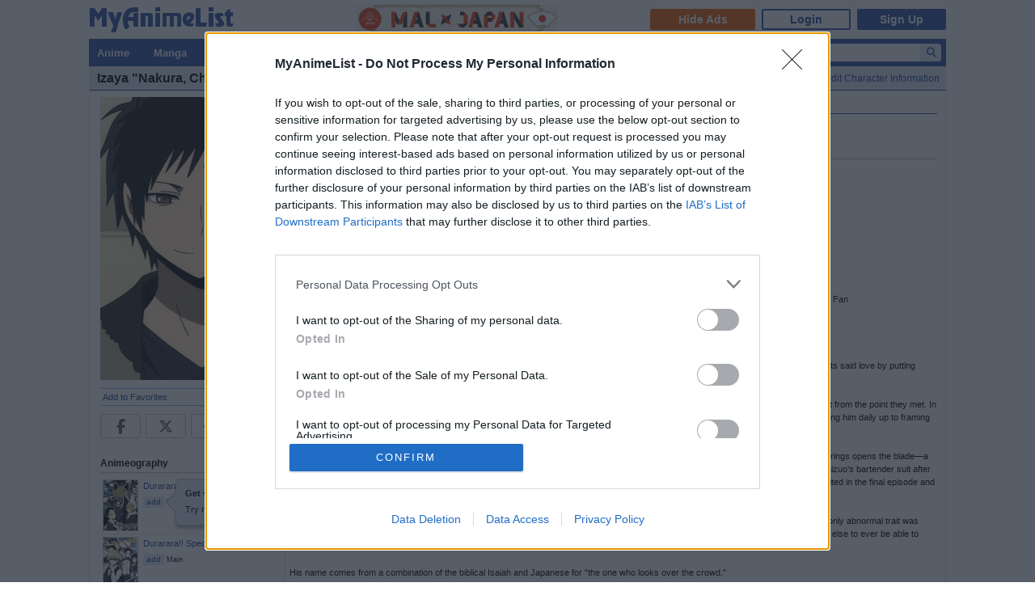

--- FILE ---
content_type: text/html; charset=utf-8
request_url: https://myanimelist.net/character/24596
body_size: 14110
content:

<!DOCTYPE html PUBLIC "-//W3C//DTD XHTML 1.0 Transitional//EN"
    "http://www.w3.org/TR/xhtml1/DTD/xhtml1-transitional.dtd">

<html lang="en" xmlns:og="http://ogp.me/ns#" xmlns:fb="http://www.facebook.com/2008/fbml" class="appearance-none">
<head>
    
<link rel="preconnect" href="//www.googletagmanager.com/" crossorigin="anonymous"/>
<link rel="preconnect" href="https://cdn.myanimelist.net" crossorigin="anonymous"/>
<title>
Izaya Orihara (Durarara!!) - MyAnimeList.net
</title>
<meta name="description" content="Read more information about the character Izaya Orihara from Durarara!!? At MyAnimeList, you can find out about their voice actors, animeography, pictures and much more! MyAnimeList is the largest online anime and manga database in the world! Join the online community, create your anime and manga list, read reviews, explore the forums, follow news, and so much more!" />

  
<meta name="keywords" content="anime, myanimelist, anime news, manga" />
<link rel="canonical" href="https://myanimelist.net/character/24596/Izaya_Orihara" />  

        <meta property="og:locale" content="en_US"><meta property="fb:app_id" content="360769957454434"><meta property="og:site_name" content="MyAnimeList.net"><meta name="twitter:card" content="summary"><meta name="twitter:site" content="@myanimelist"><meta property="og:title" content="Izaya Orihara"><meta property="og:type" content="article"><meta property="article:publisher" content="https://www.facebook.com/OfficialMyAnimeList"><meta property="og:image" content="https://cdn.myanimelist.net/images/characters/12/313152.jpg"><meta name="twitter:image:src" content="https://cdn.myanimelist.net/r/360x360/images/characters/12/313152.jpg?s=bced47d306de9cf188573291b4522483"><meta property="og:url" content="https://myanimelist.net/character/24596/Izaya_Orihara"><meta property="og:description" content="Looking for information on the anime or manga character Izaya Orihara? On MyAnimeList you can learn more about their role in the anime and manga industry.">


<meta name="referrer" content="default"><link rel="manifest" href="/manifest.json">

<meta name='csrf_token' content='9b173eb6bcd3a5e2388ab10de29c596f7ca8149e'>
<meta name="fo-verify" content="1e927243-8e02-48e3-b098-a7b78c5b4e36"><meta name="viewport" content="initial-scale=1" /><link rel="preload" as="style" href="https://cdn.myanimelist.net/static/assets/css/pc/style-b54152707f.css" />
<link rel="preload" as="style" href="https://cdn.myanimelist.net/static/assets/css/pc/dark-fa4e94c482.css" />
<link rel="preload" as="script" href="https://cdn.myanimelist.net/static/assets/js/pc/header-5a58ddf3b9.js" />
<link rel="preload" as="script" href="https://cdn.myanimelist.net/static/assets/js/pc/all-ff6ec08ea1.js" />

<link rel="stylesheet" type="text/css" href="https://cdn.myanimelist.net/static/assets/css/pc/style-b54152707f.css" />
<link rel="stylesheet" type="text/css" href="https://cdn.myanimelist.net/static/assets/css/pc/dark-fa4e94c482.css" />

<script type="text/javascript" src="https://cdn.myanimelist.net/static/assets/js/pc/header-5a58ddf3b9.js"></script>
<script type="text/javascript" src="https://cdn.myanimelist.net/static/assets/js/pc/all-ff6ec08ea1.js" id="alljs" data-params='{&quot;origin_url&quot;:&quot;https:\/\/myanimelist.net&quot;}' async="async"></script>



<link rel="search" type="application/opensearchdescription+xml" href="https://myanimelist.net/plugins/myanimelist.xml" title="MyAnimeList" />

<link rel="shortcut icon" sizes="any" type="image/vnd.microsoft.icon" href="https://cdn.myanimelist.net/images/favicon.ico" />
<link rel="icon" sizes="any" type="image/svg+xml" href="https://cdn.myanimelist.net/images/favicon.svg" />

<meta name='recaptcha_site_key' content='6Ld_1aIZAAAAAF6bNdR67ICKIaeXLKlbhE7t2Qz4'>
<script>
window.GRECAPTCHA_SITE_KEY = '6Ld_1aIZAAAAAF6bNdR67ICKIaeXLKlbhE7t2Qz4';
</script>
<script src='https://www.google.com/recaptcha/api.js?render=6Ld_1aIZAAAAAF6bNdR67ICKIaeXLKlbhE7t2Qz4' async defer></script>
<link href="https://fonts.googleapis.com/css?family=Roboto:400,700&display=swap" rel="stylesheet"><script type="text/javascript" src="https://cdn.myanimelist.net/js/quantcast_choice.js?v=1769592496"></script>
<script type="text/javascript" src="https://cdn.myanimelist.net/js/cmp.js?v=1769592496"></script>
<script src="https://btloader.com/tag?o=5110059113906176&upapi=true" async></script>
<!--<script src="https://hb.vntsm.com/v3/live/ad-manager.min.js" type="text/javascript" data-site-id="65a1835ac178db4aeb9540ce" data-mode="scan" async></script>-->
<script>
  var clientDarkMode = window.matchMedia("(prefers-color-scheme:dark)").matches;
  let darkMode = false

  if (clientDarkMode) {
    if (!$('html').hasClass("appearance-light")) { // SystemSetting = Dark && MAL UserSettings != Light
      darkMode = true
    }
  } else if ($('html').hasClass("appearance-dark")) { // MAL UserSettings = Dark
    darkMode = true
  }

    if (darkMode) {
    $('html').addClass("dark-mode");
  }
    $(document).ready(function() {
    if (darkMode) {
      if($('.js-color-pc-constant').length){$('.js-color-pc-constant').addClass("color-pc-constant");}
    }
  });

    window.stripeConfig = {
    disabled: false,
    maintenanceMessage: ""
  };
</script>

</head>

<body onload=" " class="page-common "data-ms="true" data-country-code="US"  data-time="1769592496" >
<div id="myanimelist">

    
  
    <script type='text/javascript'>
    window.MAL.SkinAd.prepareForSkin('');
  </script>

    <div id="ad-skin-bg-left" class="ad-skin-side-outer ad-skin-side-bg bg-left">
    <div id="ad-skin-left" class="ad-skin-side left" style="display: none;">
      <div id="ad-skin-left-absolute-block">
        <div id="ad-skin-left-fixed-block"></div>
      </div>
    </div>
  </div>
        <div class="wrapper "><div id="headerSmall" class=""><a href="/" class="link-mal-logo">MyAnimeList.net</a>

<script>
    var trackOutboundLink = function(url) {
        if (typeof ga !== 'undefined') {
            ga('send', 'event', 'outbound', 'click', url, {
                'transport': 'beacon',
                'hitCallback': function(){return true;}
            });
        }
    }
</script><div class="banner-header-anime-straming header-mini-banner" style="right:480px;">
  <a href="https://mxj.myanimelist.net/" onclick="trackOutboundLink('https://mxj.myanimelist.net/')">
  <img src="/c/img/images/event/20210527_MALxJAPAN_MiniBanner/500x72_miniBanner_B.png" width="250" height="36" alt="MAL x JAPAN" title="MAL x JAPAN">
</a>

</div>


<div id="header-menu" ><div class="header-menu-login"><a class="btn-mal-service ga-click ga-impression" data-ga-click-type="hide-ads" data-ga-impression-type="hide-ads"
             href="https://myanimelist.net/membership?_location=mal_h_u" onClick="ga_mal_banner()">Hide Ads</a><a class="btn-login" href="https://myanimelist.net/login.php?from=%2Fcharacter%2F24596" id="malLogin" onClick="ga_notlogin()">Login</a><a class="btn-signup" href="https://myanimelist.net/register.php?from=%2Fcharacter%2F24596" onClick="ga_registration()">Sign Up</a></div></div></div>  <div id="menu" class="">
    <div id="menu_right"><script type="text/x-template" id="incremental-result-item-anime"><div class="list anime" :class="{'focus': focus}"><a
            :href="url"
            class="clearfix logpose-search-content"
            data-l-search-content="true"
            :data-l-area-id="areaId"
            :data-l-module-id="moduleId"
            data-l-module-order="0"
            :data-l-content-id="item.id"
            :data-l-content-type="item.type"
            :data-l-content-order="index"
            data-l-track-view="false"
          ><div class="on" v-if="focus"><span class="image" :style="{'background-image': 'url(' + item.image_url + ')'}"></span><div class="info anime"><div class="name">${ item.name } <span class="media-type">(${ item.payload.media_type })</span></div><div class="extra-info">Aired: ${ item.payload.aired }<br>Score: ${ item.payload.score }<br>Status: ${ item.payload.status }</div></div></div><div class="off" v-if="!focus"><span class="image" :style="{'background-image': 'url(' + item.thumbnail_url + ')'}"></span><div class="info anime"><div class="name">${ item.name }</div><div class="media-type">(${ mediaTypeWithStartYear })</div></div></div></a></div></script><script type="text/x-template" id="incremental-result-item-manga"><div class="list manga" :class="{'focus': focus}"><a
            :href="url"
            class="clearfix logpose-search-content"
            data-l-search-content="true"
            :data-l-area-id="areaId"
            :data-l-module-id="moduleId"
            data-l-module-order="0"
            :data-l-content-id="item.id"
            :data-l-content-type="item.type"
            :data-l-content-order="index"
            data-l-track-view="false"
          ><div class="on" v-if="focus"><span class="image" :style="{'background-image': 'url(' + item.image_url + ')'}"></span><div class="info manga"><div class="name">${ item.name } <span class="media-type">(${ item.payload.media_type })</span></div><div class="extra-info">Published: ${ item.payload.published }<br>Score: ${ item.payload.score }<br>Status: ${ item.payload.status }</div></div></div><div class="off" v-if="!focus"><span class="image" :style="{'background-image': 'url(' + item.thumbnail_url + ')'}"></span><div class="info manga"><div class="name">${ item.name }</div><div class="media-type">(${ mediaTypeWithStartYear })</div></div></div></a></div></script><script type="text/x-template" id="incremental-result-item-character"><div class="list character" :class="{'focus': focus}"><a
            :href="url"
            class="clearfix logpose-search-content"
            data-l-search-content="true"
            :data-l-area-id="areaId"
            :data-l-module-id="moduleId"
            data-l-module-order="0"
            :data-l-content-id="item.id"
            :data-l-content-type="item.type"
            :data-l-content-order="index"
            data-l-track-view="false"
          ><div class="on" v-if="focus"><span class="image" :style="{'background-image': 'url(' + item.image_url + ')'}"></span><div class="info character"><div class="name"  v-html="item.name"></div><div class="extra-info"><ul class="related-works"><li v-for="work in item.payload.related_works" class="fs-i">- ${ work }</li></ul>Favorites: ${ item.payload.favorites }</div></div></div><div class="off" v-if="!focus"><span class="image" :style="{'background-image': 'url(' + item.thumbnail_url + ')'}"></span><div class="info character"><div class="name"  v-html="item.name"></div></div></div></a></div></script><script type="text/x-template" id="incremental-result-item-person"><div class="list person" :class="{'focus': focus}"><a
            :href="url"
            class="clearfix logpose-search-content"
            data-l-search-content="true"
            :data-l-area-id="areaId"
            :data-l-module-id="moduleId"
            data-l-module-order="0"
            :data-l-content-id="item.id"
            :data-l-content-type="item.type"
            :data-l-content-order="index"
            data-l-track-view="false"
          ><div class="on" v-if="focus"><span class="image" :style="{'background-image': 'url(' + item.image_url + ')'}"></span><div class="info person"><div class="name">${ item.name }</div><div class="extra-info"><span v-if="item.payload.alternative_name">${ item.payload.alternative_name }<br></span>Birthday: ${ item.payload.birthday }<br>Favorites: ${ item.payload.favorites }</div></div></div><div class="off" v-if="!focus"><span class="image" :style="{'background-image': 'url(' + item.thumbnail_url + ')'}"></span><div class="info person"><div class="name">${ item.name }</div></div></div></a></div></script><script type="text/x-template" id="incremental-result-item-company"><div class="list company" :class="{'focus': focus}"><a
            :href="url"
            class="clearfix logpose-search-content"
            data-l-search-content="true"
            :data-l-area-id="areaId"
            :data-l-module-id="moduleId"
            data-l-module-order="0"
            :data-l-content-id="item.id"
            :data-l-content-type="item.type"
            :data-l-content-order="index"
            data-l-track-view="false"
          ><div class="on" v-if="focus"><span class="image" :style="{'background-image': 'url(' + item.image_url + ')'}"></span><div class="info company"><div class="name">${ item.name }</div><div class="extra-info"><span v-if="item.payload.japanese">(${ item.payload.japanese })<br></span>
                        Anime titles: ${ item.payload.num_animes.toLocaleString() }<br>
                        Favorites: ${item.payload.favorites.toLocaleString()}
                    </div></div></div><div class="off" v-if="!focus"><span class="image" :style="{'background-image': 'url(' + item.thumbnail_url + ')'}"></span><div class="info company"><div class="name">${ item.name }</div></div></div></a></div></script><script type="text/x-template" id="incremental-result-item-store"><div class="list store" :class="{'focus': focus}"><a
            :href="url"
            class="clearfix logpose-search-content"
            data-l-search-content="true"
            :data-l-area-id="areaId"
            :data-l-module-id="moduleId"
            data-l-module-order="0"
            :data-l-content-id="item.id"
            :data-l-content-type="item.type"
            :data-l-content-order="index"
            data-l-track-view="false"
          ><div class="on" v-if="focus"><span class="image" :style="{'background-image': 'url(' + item.image_url + ')'}"></span><div class="info store"></div></div><div class="off" v-if="!focus"><span class="image" :style="{'background-image': 'url(' + item.thumbnail_url + ')'}"></span><div class="info store"></div></div></a></div></script><script type="text/x-template" id="incremental-result-item-club"><div class="list club" :class="{'focus': focus}"><a
            :href="url"
            class="clearfix logpose-search-content"
            data-l-search-content="true"
            :data-l-area-id="areaId"
            :data-l-module-id="moduleId"
            data-l-module-order="0"
            :data-l-content-id="item.id"
            :data-l-content-type="item.type"
            :data-l-content-order="index"
            data-l-track-view="false"
          ><div class="on" v-if="focus"><span class="image" :style="{'background-image': 'url(' + item.image_url + ')'}"></span><div class="info club"><div class="name">${ item.name }</div><div class="extra-info">Members: ${ item.payload.members }<br>Category: ${ item.payload.category }<br>Created by: ${ item.payload.created_by }</div></div></div><div class="off" v-if="!focus"><span class="image" :style="{'background-image': 'url(' + item.thumbnail_url + ')'}"></span><div class="info club"><div class="name">${ item.name }</div></div></div></a></div></script><script type="text/x-template" id="incremental-result-item-user"><div class="list user" :class="{'focus': focus}"><a
            :href="url"
            class="clearfix logpose-search-content"
            data-l-search-content="true"
            :data-l-area-id="areaId"
            :data-l-module-id="moduleId"
            data-l-module-order="0"
            :data-l-content-id="item.id"
            :data-l-content-type="item.type"
            :data-l-content-order="index"
            data-l-track-view="false"
          ><div class="on" v-if="focus"><span class="image" :style="{'background-image': 'url(' + item.image_url + ')'}"></span><div class="info user"><div class="name">${ item.name }</div><div class="extra-info"><span v-if="item.payload.authority">${ item.payload.authority }<br></span>Joined: ${ item.payload.joined }</div></div></div><div class="off" v-if="!focus"><span class="image" :style="{'background-image': 'url(' + item.thumbnail_url + ')'}"></span><div class="info user"><div class="name">${ item.name }</div></div></div></a></div></script><script type="text/x-template" id="incremental-result-item-news"><div class="list news" :class="{'focus': focus}"><a
            :href="url"
            class="clearfix logpose-search-content"
            data-l-search-content="true"
            :data-l-area-id="areaId"
            :data-l-module-id="moduleId"
            data-l-module-order="0"
            :data-l-content-id="item.id"
            :data-l-content-type="item.type"
            :data-l-content-order="index"
            data-l-track-view="false"
          ><div class="on" v-if="focus"><span class="image" :style="{'background-image': 'url(' + item.image_url + ')'}"></span><div class="info news"><div class="name">${ item.name }</div><div class="extra-info">${ item.payload.date }</div></div></div><div class="off" v-if="!focus"><span class="image" :style="{'background-image': 'url(' + item.thumbnail_url + ')'}"></span><div class="info news"><div class="name">${ item.name }</div><div class="media-type">${ item.payload.date }</div></div></div></a></div></script><script type="text/x-template" id="incremental-result-item-featured"><div class="list featured" :class="{'focus': focus}"><a
            :href="url"
            class="clearfix logpose-search-content"
            data-l-search-content="true"
            :data-l-area-id="areaId"
            :data-l-module-id="moduleId"
            data-l-module-order="0"
            :data-l-content-id="item.id"
            :data-l-content-type="item.type"
            :data-l-content-order="index"
            data-l-track-view="false"
          ><div class="on" v-if="focus"><span class="image" :style="{'background-image': 'url(' + item.image_url + ')'}"></span><div class="info featured"><div class="name">${ item.name }</div><div class="extra-info">${ item.payload.date }</div></div></div><div class="off" v-if="!focus"><span class="image" :style="{'background-image': 'url(' + item.thumbnail_url + ')'}"></span><div class="info featured"><div class="name">${ item.name }</div><div class="media-type">${ item.payload.date }</div></div></div></a></div></script><script type="text/x-template" id="incremental-result-item-forum"><div class="list forum" :class="{'focus': focus}"><a
            :href="url"
            class="clearfix logpose-search-content"
            data-l-search-content="true"
            :data-l-area-id="areaId"
            :data-l-module-id="moduleId"
            data-l-module-order="0"
            :data-l-content-id="item.id"
            :data-l-content-type="item.type"
            :data-l-content-order="index"
            data-l-track-view="false"
          ><div class="on" v-if="focus"><span class="image" :style="{'background-image': 'url(' + item.image_url + ')'}"></span><div class="info forum"><div class="name"><span v-show="item.payload.work_title">${ item.payload.work_title}
                      <i class="fa-solid fa-caret-right"></i></span> ${ item.name }</div><div class="extra-info">${ item.payload.date }<br><span>in ${ item.payload.category }</span></div></div></div><div class="off" v-if="!focus"><span class="image" :style="{'background-image': 'url(' + item.thumbnail_url + ')'}"></span><div class="info forum"><div class="name"><span v-show="item.payload.work_title">${ item.payload.work_title}
                      <i class="fa-solid fa-caret-right"></i></span> ${ item.name }</div><div class="media-type">${ item.payload.date }</div></div></div></a></div></script><script type="text/x-template" id="incremental-result-item-separator"><div class="list separator"><div class="separator"><span v-show="item.name == 'anime'">Anime</span><span v-show="item.name == 'manga'">Manga</span><span v-show="item.name == 'character'">Characters</span><span v-show="item.name == 'person'">People</span><span v-show="item.name == 'company'">Companies</span></div></div></script><div id="top-search-bar" class="js-color-pc-constant"><form id="searchBar" method="get" class="searchBar" @submit.prevent="jump()"><div class="form-select-outer fl-l"><select name="type" id="topSearchValue" class="inputtext" v-model="type"><option value="all">All</option><option value="anime">Anime</option><option value="manga">Manga</option><option value="character">Characters</option><option value="person">People</option><option value="company">Companies</option><option value="store">Manga Store</option><option value="news">News</option><option value="featured">Featured Articles</option><option value="forum">Forum</option><option value="club">Clubs</option><option value="user">Users</option></select></div><input v-model="keyword" id="topSearchText" type="search"
            data-l-area-id="header"
            name="topkeyword" class="inputtext fl-l logpose-search" placeholder="Search Anime, Manga, and more..."
            size="30" autocomplete="off"
            @keydown.up.prevent="moveSelection(-1)" @keydown.down.prevent="moveSelection(1)"
            @focus="isFocused = true" @blur="isFocused = false"><button id="topSearchButon" class="fl-l" :class="{'notActive': (keyword.length < 3)}" type="submit"><i class="fa-solid fa-magnifying-glass"></i></button></form><div id="topSearchResultList" class="incrementalSearchResultList" :style="{display: (showResult ? 'block' : 'none')}" @mousedown.prevent=""><div v-for="(item, i) in items" @mouseover="selection=i"><component :is="resolveComponent(item)" area-id="header" module-id="search" :item="item" :index="i" :focus="selection == i" :url="generateItemPageUrl(item)"></component></div><div class="list list-bottom" :class="{'focus': selection == -1}" @mouseover="selection = -1"
               :style="{display: (showViewAllLink ? 'block' : 'none')}"><a :href="resultPageUrl">
              View all results for <span class="fw-b">${ keyword }</span><i v-show="isRequesting" class="fa-solid fa-spinner fa-spin ml4"></i></a></div></div></div></div><div id="menu_left">
      <ul id="nav" class="js-color-pc-constant">
        <li class="small"><a href="#" class="non-link">Anime</a><ul class="x-wider">
            <li><a href="https://myanimelist.net/anime.php?_location=mal_h_m">Anime Search</a></li>
            <li><a href="https://myanimelist.net/topanime.php?_location=mal_h_m">Top Anime</a></li>
            <li><a href="https://myanimelist.net/anime/season?_location=mal_h_m">Seasonal Anime</a></li>
                        <li><a href="https://myanimelist.net/watch/episode?_location=mal_h_m_a">Videos</a></li>
            <li><a href="https://myanimelist.net/reviews.php?t=anime&amp;_location=mal_h_m">Reviews</a></li>
            <li><a href="https://myanimelist.net/recommendations.php?s=recentrecs&amp;t=anime&amp;_location=mal_h_m">Recommendations</a></li>
            <li><a href="https://myanimelist.net/forum?topicid=2196122&amp;_location=mal_h_m">2025 Challenge</a></li></ul>
        </li>
        <li class="small"><a href="#" class="non-link">Manga</a>
          <ul class="x-wider">
            <li><a href="https://myanimelist.net/manga.php?_location=mal_h_m">Manga Search</a></li>
            <li><a href="https://myanimelist.net/topmanga.php?_location=mal_h_m">Top Manga</a></li>
            <li><a href="https://myanimelist.net/manga/adapted?_location=mal_h_m" class="menu-new">Adapted to Anime</a></li>
            <li><a href="https://myanimelist.net/store?_location=mal_h_m">Manga Store</a></li>
            <li><a href="https://myanimelist.net/reviews.php?t=manga&amp;_location=mal_h_m">Reviews</a></li>
            <li><a href="https://myanimelist.net/recommendations.php?s=recentrecs&amp;t=manga&amp;_location=mal_h_m">Recommendations</a></li>
            <li><a href="https://myanimelist.net/forum?topicid=2205133&amp;_location=mal_h_m">2025 Challenge</a></li>
          </ul>
        </li>
        <li><a href="#" class="non-link">Community</a>
          <ul>
            <li><a href="https://myanimelist.net/stacks?_location=mal_h_m">Interest Stacks</a></li>
            <li><a href="https://myanimelist.net/forum/?_location=mal_h_m">Forums</a></li>
            <li><a href="https://myanimelist.net/clubs.php?_location=mal_h_m">Clubs</a></li>
            <li><a href="https://myanimelist.net/blog.php?_location=mal_h_m">Blogs</a></li>
            <li><a href="https://myanimelist.net/users.php?_location=mal_h_m">Users</a></li>
          </ul>
        </li>
        <li class="small2"><a href="#" class="non-link">Industry</a>
          <ul class="wider">
            <li><a href="https://myanimelist.net/news?_location=mal_h_m">News</a></li>
            <li><a href="https://myanimelist.net/featured?_location=mal_h_m">Featured Articles</a></li>
            <li><a href="https://myanimelist.net/people.php?_location=mal_h_m">People</a></li>
            <li><a href="https://myanimelist.net/character.php?_location=mal_h_m">Characters</a></li>
            <li><a href="https://myanimelist.net/company?_location=mal_h_m">Companies</a></li>
            <li><a href="https://mxj.myanimelist.net/?_location=mal_h_m">MAL×Japan</a></li>
          </ul>
        </li>
        <li class="small"><a href="#" class="non-link">Watch</a>
          <ul class="wider">
            <li><a href="https://myanimelist.net/watch/episode?_location=mal_h_m">Episode Videos</a></li>
            <li><a href="https://myanimelist.net/watch/promotion?_location=mal_h_m">Anime Trailers</a></li>
          </ul>
        </li>
        <li class="smaller"><a href="#" class="non-link">Read</a>
          <ul class="wider">
            <li><a href="https://myanimelist.net/store?_location=mal_h_m">Manga Store</a></li>
          </ul>
        </li>
        <li class="smaller"><a href="#" class="non-link">Help</a>
          <ul class="wide">
            <li><a href="https://myanimelist.net/about.php?_location=mal_h_m">About</a></li>
            <li><a href="https://myanimelist.net/about.php?go=support&amp;_location=mal_h_m">Support</a></li>
            <li><a href="https://myanimelist.net/advertising?_location=mal_h_m">Advertising</a></li>
            <li><a href="https://myanimelist.net/forum/?topicid=515949&amp;_location=mal_h_m">FAQ</a></li>
            <li><a href="https://myanimelist.net/modules.php?go=report&amp;_location=mal_h_m">Report</a></li>
            <li><a href="https://myanimelist.net/staff?_location=mal_h_m">Staff</a></li>
            <li><a class="ga-click ga-impression" data-ga-click-type="supporter-lp-menu" data-ga-impression-type="supporter-lp-menu"
              href="https://myanimelist.net/membership?_location=mal_h_m">MAL Supporter</a></li>
          </ul>
        </li>
        
            
      </ul>
    </div>  </div><div id="contentWrapper"><div><div class="h1 edit-info">
      <div class="h1-title"><h1 class="title-name h1_bold_none"><strong>Izaya &quot;Nakura, Chrome, Iza-nii, Iza-iza&quot; Orihara</strong></h1></div><div class="header-right">
          <a href="https://myanimelist.net/panel.php?go=characters&amp;do=edit&amp;character_id=24596" class="">Edit Character Information</a></div></div></div><div id="content" >
<table border="0" cellpadding="0" cellspacing="0" width="100%">
        <tr>
          <td width="225" class="borderClass" style="border-width: 0 1px 0 0;" valign="top"><div style="text-align: center;"><a href="/character/24596/Izaya_Orihara/pics"><img class="portrait-225x350 lazyload" data-src="https://cdn.myanimelist.net/images/characters/12/313152.jpg" alt="Izaya Orihara"></a></div>
          <div id="profileRows"><div id="v-favorite" data-favorite="{&quot;isFavorite&quot;:false,&quot;type&quot;:&quot;character&quot;,&quot;id&quot;:&quot;24596&quot;}">
  <a href="#" class="js-favorite-button" style="font-weight:normal;" @click.prevent="toggleFavorite()" :disabled="sending">
    <span id="favOutput">
      <template v-if="isFavorite">Remove from Favorites</template>
      <template v-if="!isFavorite">Add to Favorites</template>
      <template v-if="sending">
        <i id="loading-spinner" class="fa-solid fa-spinner fa-spin"></i>
      </template>
    </span>
  </a>
  <template v-if="msg">
    <div class="borderClass" :class="isError? 'fn-red1': 'fn-grey5'" v-html="msg"></div>
  </template>
</div>
</div><div class="js-sns-icon-container icon-block "><a data-ga-network="facebook" data-ga-screen="Share Button Location: common" class="js-share-button-popup js-share-button-tracking sprite-icon-social icon-social icon-facebook" target="_blank" href="http://www.facebook.com/share.php?u=https%3A%2F%2Fmyanimelist.net%2Fcharacter%2F24596%2FIzaya_Orihara"><div class="ga-click" data-ga-click-type="share-facebook" data-ga-click-param=><i title="Facebook" class="fa-brands fa-facebook-f" data-ga-click-type="share-facebook" data-ga-click-param= ></i></div></a><a data-ga-network="twitter" data-ga-screen="Share Button Location: common" class="js-share-button-popup js-share-button-tracking sprite-icon-social icon-social icon-twitter" target="_blank" href="http://x.com/share?related=MyAnimeList.net&amp;via=myanimelist&amp;url=https%3A%2F%2Fmyanimelist.net%2Fcharacter%2F24596%2FIzaya_Orihara&amp;text=Izaya%20Orihara&amp;hashtags="><div class="ga-click" data-ga-click-type="share-twitter" data-ga-click-param=><i title="X" class="fa-brands fa-x-twitter" data-ga-click-type="share-twitter" data-ga-click-param=></i></div></a><a data-ga-network="reddit" data-ga-screen="Share Button Location: common" class="js-share-button-popup js-share-button-tracking sprite-icon-social icon-social icon-reddit" target="_blank" href="http://reddit.com/submit?url=https%3A%2F%2Fmyanimelist.net%2Fcharacter%2F24596%2FIzaya_Orihara&amp;title=Izaya%20Orihara"><div class="ga-click" data-ga-click-type="share-reddit" data-ga-click-param=><i title="Reddit" class="fa-brands fa-reddit-alien" data-ga-click-type="share-reddit" data-ga-click-param=></i></div></a><a data-ga-network="tumblr" data-ga-screen="Share Button Location: common" class="js-share-button-popup js-share-button-tracking sprite-icon-social icon-social icon-tumblr" target="_blank" href="http://www.tumblr.com/share/link?url=https%3A%2F%2Fmyanimelist.net%2Fcharacter%2F24596%2FIzaya_Orihara&amp;name=Izaya%20Orihara"><div class="ga-click" data-ga-click-type="share-tumblr" data-ga-click-param=><i title="Tumblr" class="fa-brands fa-tumblr" data-ga-click-type="share-tumblr" data-ga-click-param=></i></div></a></div><br><div class="normal_header character-anime">Animeography</div>
		<table border="0" cellpadding="0" cellspacing="0" width="100%">
				<tr>
				<td width="25" class="borderClass" valign="top"><div class="picSurround"><a href="https://myanimelist.net/anime/6746/Durarara"><img class="lazyload" data-src="https://cdn.myanimelist.net/r/42x62/images/anime/10/71772.webp?s=efe31d0bb90c1d7decea5ba95b385f16" border="0"></a></div></td>
				<td valign="top" class="borderClass"><a href="https://myanimelist.net/anime/6746/Durarara">Durarara!!</a>
				<div class="spaceit_pad"><a href="https://myanimelist.net/ownlist/anime/add?selected_series_id=6746&amp;hideLayout=1&amp;click_type=list-add-people-characters" class="Lightbox_AddEdit button_add ga-click"><span class="ga-click ga-impression" data-ga-click-type="list-add-people-characters" data-ga-click-param="aid:6746" data-work-type="anime" data-status="0" style="line-height: unset;" data-ga-impression-type="list-add-button">add</span></a> <small>Main</small></div></td>
				</tr>
				<tr>
				<td width="25" class="borderClass" valign="top"><div class="picSurround"><a href="https://myanimelist.net/anime/8408/Durarara_Specials"><img class="lazyload" data-src="https://cdn.myanimelist.net/r/42x62/images/anime/4/28684.webp?s=88212af3e9739fe332bd66ce9849d50a" border="0"></a></div></td>
				<td valign="top" class="borderClass"><a href="https://myanimelist.net/anime/8408/Durarara_Specials">Durarara!! Specials</a>
				<div class="spaceit_pad"><a href="https://myanimelist.net/ownlist/anime/add?selected_series_id=8408&amp;hideLayout=1&amp;click_type=list-add-people-characters" class="Lightbox_AddEdit button_add ga-click"><span class="ga-click ga-impression" data-ga-click-type="list-add-people-characters" data-ga-click-param="aid:8408" data-work-type="anime" data-status="0" style="line-height: unset;" data-ga-impression-type="list-add-button">add</span></a> <small>Main</small></div></td>
				</tr>
				<tr>
				<td width="25" class="borderClass" valign="top"><div class="picSurround"><a href="https://myanimelist.net/anime/23199/Durararax2_Shou"><img class="lazyload" data-src="https://cdn.myanimelist.net/r/42x62/images/anime/12/67743.webp?s=c83a777e16362300076d5dca931272fc" border="0"></a></div></td>
				<td valign="top" class="borderClass"><a href="https://myanimelist.net/anime/23199/Durararax2_Shou">Durarara!!x2 Shou</a>
				<div class="spaceit_pad"><a href="https://myanimelist.net/ownlist/anime/add?selected_series_id=23199&amp;hideLayout=1&amp;click_type=list-add-people-characters" class="Lightbox_AddEdit button_add ga-click"><span class="ga-click ga-impression" data-ga-click-type="list-add-people-characters" data-ga-click-param="aid:23199" data-work-type="anime" data-status="0" style="line-height: unset;" data-ga-impression-type="list-add-button">add</span></a> <small>Main</small></div></td>
				</tr>
				<tr>
				<td width="25" class="borderClass" valign="top"><div class="picSurround"><a href="https://myanimelist.net/anime/27831/Durararax2_Ten"><img class="lazyload" data-src="https://cdn.myanimelist.net/r/42x62/images/anime/8/74981.webp?s=fcabbdb89ab951235c74ebfbebbdb4ca" border="0"></a></div></td>
				<td valign="top" class="borderClass"><a href="https://myanimelist.net/anime/27831/Durararax2_Ten">Durarara!!x2 Ten</a>
				<div class="spaceit_pad"><a href="https://myanimelist.net/ownlist/anime/add?selected_series_id=27831&amp;hideLayout=1&amp;click_type=list-add-people-characters" class="Lightbox_AddEdit button_add ga-click"><span class="ga-click ga-impression" data-ga-click-type="list-add-people-characters" data-ga-click-param="aid:27831" data-work-type="anime" data-status="0" style="line-height: unset;" data-ga-impression-type="list-add-button">add</span></a> <small>Main</small></div></td>
				</tr>
				<tr>
				<td width="25" class="borderClass" valign="top"><div class="picSurround"><a href="https://myanimelist.net/anime/27833/Durararax2_Ketsu"><img class="lazyload" data-src="https://cdn.myanimelist.net/r/42x62/images/anime/6/77838.webp?s=9e28f6cdb9deab3ca608687da40d853c" border="0"></a></div></td>
				<td valign="top" class="borderClass"><a href="https://myanimelist.net/anime/27833/Durararax2_Ketsu">Durarara!!x2 Ketsu</a>
				<div class="spaceit_pad"><a href="https://myanimelist.net/ownlist/anime/add?selected_series_id=27833&amp;hideLayout=1&amp;click_type=list-add-people-characters" class="Lightbox_AddEdit button_add ga-click"><span class="ga-click ga-impression" data-ga-click-type="list-add-people-characters" data-ga-click-param="aid:27833" data-work-type="anime" data-status="0" style="line-height: unset;" data-ga-impression-type="list-add-button">add</span></a> <small>Main</small></div></td>
				</tr>
				<tr>
				<td width="25" class="borderClass" valign="top"><div class="picSurround"><a href="https://myanimelist.net/anime/30191/Durararax2_Shou__Watashi_no_Kokoro_wa_Nabe_Moyou"><img class="lazyload" data-src="https://cdn.myanimelist.net/r/42x62/images/anime/9/72248.webp?s=4194f7432ff43a056bd2aea2d3c270ce" border="0"></a></div></td>
				<td valign="top" class="borderClass"><a href="https://myanimelist.net/anime/30191/Durararax2_Shou__Watashi_no_Kokoro_wa_Nabe_Moyou">Durarara!!x2 Shou: Watashi no Kokoro wa Nabe Moyou</a>
				<div class="spaceit_pad"><a href="https://myanimelist.net/ownlist/anime/add?selected_series_id=30191&amp;hideLayout=1&amp;click_type=list-add-people-characters" class="Lightbox_AddEdit button_add ga-click"><span class="ga-click ga-impression" data-ga-click-type="list-add-people-characters" data-ga-click-param="aid:30191" data-work-type="anime" data-status="0" style="line-height: unset;" data-ga-impression-type="list-add-button">add</span></a> <small>Main</small></div></td>
				</tr>
				<tr>
				<td width="25" class="borderClass" valign="top"><div class="picSurround"><a href="https://myanimelist.net/anime/31552/Durararax2_Ten__Onoroke_Chakapoko"><img class="lazyload" data-src="https://cdn.myanimelist.net/r/42x62/images/anime/3/76082.webp?s=b32d5c279b2337f676b162fdbeb5457a" border="0"></a></div></td>
				<td valign="top" class="borderClass"><a href="https://myanimelist.net/anime/31552/Durararax2_Ten__Onoroke_Chakapoko">Durarara!!x2 Ten: Onoroke Chakapoko</a>
				<div class="spaceit_pad"><a href="https://myanimelist.net/ownlist/anime/add?selected_series_id=31552&amp;hideLayout=1&amp;click_type=list-add-people-characters" class="Lightbox_AddEdit button_add ga-click"><span class="ga-click ga-impression" data-ga-click-type="list-add-people-characters" data-ga-click-param="aid:31552" data-work-type="anime" data-status="0" style="line-height: unset;" data-ga-impression-type="list-add-button">add</span></a> <small>Main</small></div></td>
				</tr>
				<tr>
				<td width="25" class="borderClass" valign="top"><div class="picSurround"><a href="https://myanimelist.net/anime/32915/Durararax2_Ketsu__Dufufufu"><img class="lazyload" data-src="https://cdn.myanimelist.net/r/42x62/images/anime/2/78979.webp?s=357b81cf4c8b622502c4b3701c075145" border="0"></a></div></td>
				<td valign="top" class="borderClass"><a href="https://myanimelist.net/anime/32915/Durararax2_Ketsu__Dufufufu">Durarara!!x2 Ketsu: Dufufufu!!</a>
				<div class="spaceit_pad"><a href="https://myanimelist.net/ownlist/anime/add?selected_series_id=32915&amp;hideLayout=1&amp;click_type=list-add-people-characters" class="Lightbox_AddEdit button_add ga-click"><span class="ga-click ga-impression" data-ga-click-type="list-add-people-characters" data-ga-click-param="aid:32915" data-work-type="anime" data-status="0" style="line-height: unset;" data-ga-impression-type="list-add-button">add</span></a> <small>Main</small></div></td>
				</tr>
		</table>
		<br />
		<div class="normal_header character-manga">Mangaography</div>
		<table border="0" cellpadding="0" cellspacing="0" width="100%">
				<tr>
				<td width="25" class="borderClass" valign="top"><div class="picSurround"><a href="https://myanimelist.net/manga/14841/Durarara"><img class="lazyload" data-src="https://cdn.myanimelist.net/r/42x62/images/manga/1/202669.webp?s=8d57a62f76b5b4f78be0188a07c11015" border="0"></a></div></td>
				<td valign="top" class="borderClass"><a href="https://myanimelist.net/manga/14841/Durarara">Durarara!!</a>
				<div class="spaceit_pad"><a href="https://myanimelist.net/ownlist/manga/add?selected_manga_id=14841&amp;hideLayout=1&amp;click_type=list-add-people-characters" class="Lightbox_AddEdit button_add ga-click"><span class="ga-click ga-impression" data-ga-click-type="list-add-people-characters" data-ga-click-param="mid:14841" data-work-type="manga" data-status="0" style="line-height: unset;" data-ga-impression-type="list-add-button">add</span></a> <small>Main</small></div></td>
				</tr>
				<tr>
				<td width="25" class="borderClass" valign="top"><div class="picSurround"><a href="https://myanimelist.net/manga/16816/Durarara"><img class="lazyload" data-src="https://cdn.myanimelist.net/r/42x62/images/manga/3/286574.webp?s=ac88ac7ddf22ff6fef8be5cf0958a964" border="0"></a></div></td>
				<td valign="top" class="borderClass"><a href="https://myanimelist.net/manga/16816/Durarara">Durarara!!</a>
				<div class="spaceit_pad"><a href="https://myanimelist.net/ownlist/manga/add?selected_manga_id=16816&amp;hideLayout=1&amp;click_type=list-add-people-characters" class="Lightbox_AddEdit button_add ga-click"><span class="ga-click ga-impression" data-ga-click-type="list-add-people-characters" data-ga-click-param="mid:16816" data-work-type="manga" data-status="0" style="line-height: unset;" data-ga-impression-type="list-add-button">add</span></a> <small>Main</small></div></td>
				</tr>
				<tr>
				<td width="25" class="borderClass" valign="top"><div class="picSurround"><a href="https://myanimelist.net/manga/21587/Durarara_Comic_Anthology__Duralove"><img class="lazyload" data-src="https://cdn.myanimelist.net/r/42x62/images/manga/2/114993.webp?s=011e5ac6f1eaf4dbb6f17526eb6e511a" border="0"></a></div></td>
				<td valign="top" class="borderClass"><a href="https://myanimelist.net/manga/21587/Durarara_Comic_Anthology__Duralove">Durarara!! Comic Anthology: Duralove!!</a>
				<div class="spaceit_pad"><a href="https://myanimelist.net/ownlist/manga/add?selected_manga_id=21587&amp;hideLayout=1&amp;click_type=list-add-people-characters" class="Lightbox_AddEdit button_add ga-click"><span class="ga-click ga-impression" data-ga-click-type="list-add-people-characters" data-ga-click-param="mid:21587" data-work-type="manga" data-status="0" style="line-height: unset;" data-ga-impression-type="list-add-button">add</span></a> <small>Main</small></div></td>
				</tr>
				<tr>
				<td width="25" class="borderClass" valign="top"><div class="picSurround"><a href="https://myanimelist.net/manga/24901/Durarara_Minna_wa_Nakayoshi"><img class="lazyload" data-src="https://cdn.myanimelist.net/r/42x62/images/manga/3/167394.webp?s=84848e3d353b38201332d378ee7cc686" border="0"></a></div></td>
				<td valign="top" class="borderClass"><a href="https://myanimelist.net/manga/24901/Durarara_Minna_wa_Nakayoshi">Durarara!! Minna wa Nakayoshi</a>
				<div class="spaceit_pad"><a href="https://myanimelist.net/ownlist/manga/add?selected_manga_id=24901&amp;hideLayout=1&amp;click_type=list-add-people-characters" class="Lightbox_AddEdit button_add ga-click"><span class="ga-click ga-impression" data-ga-click-type="list-add-people-characters" data-ga-click-param="mid:24901" data-work-type="manga" data-status="0" style="line-height: unset;" data-ga-impression-type="list-add-button">add</span></a> <small>Main</small></div></td>
				</tr>
				<tr>
				<td width="25" class="borderClass" valign="top"><div class="picSurround"><a href="https://myanimelist.net/manga/34335/Durarara_Saika-hen"><img class="lazyload" data-src="https://cdn.myanimelist.net/r/42x62/images/manga/3/154267.webp?s=13ad16be2fef154fd1249f03dc7bac91" border="0"></a></div></td>
				<td valign="top" class="borderClass"><a href="https://myanimelist.net/manga/34335/Durarara_Saika-hen">Durarara!! Saika-hen</a>
				<div class="spaceit_pad"><a href="https://myanimelist.net/ownlist/manga/add?selected_manga_id=34335&amp;hideLayout=1&amp;click_type=list-add-people-characters" class="Lightbox_AddEdit button_add ga-click"><span class="ga-click ga-impression" data-ga-click-type="list-add-people-characters" data-ga-click-param="mid:34335" data-work-type="manga" data-status="0" style="line-height: unset;" data-ga-impression-type="list-add-button">add</span></a> <small>Main</small></div></td>
				</tr>
				<tr>
				<td width="25" class="borderClass" valign="top"><div class="picSurround"><a href="https://myanimelist.net/manga/49547/Durarara_Kokinzoku-hen"><img class="lazyload" data-src="https://cdn.myanimelist.net/r/42x62/images/manga/3/149952.webp?s=d783abb13b30a7a669c2e924f4c94cba" border="0"></a></div></td>
				<td valign="top" class="borderClass"><a href="https://myanimelist.net/manga/49547/Durarara_Kokinzoku-hen">Durarara!! Kokinzoku-hen</a>
				<div class="spaceit_pad"><a href="https://myanimelist.net/ownlist/manga/add?selected_manga_id=49547&amp;hideLayout=1&amp;click_type=list-add-people-characters" class="Lightbox_AddEdit button_add ga-click"><span class="ga-click ga-impression" data-ga-click-type="list-add-people-characters" data-ga-click-param="mid:49547" data-work-type="manga" data-status="0" style="line-height: unset;" data-ga-impression-type="list-add-button">add</span></a> <small>Main</small></div></td>
				</tr>
				<tr>
				<td width="25" class="borderClass" valign="top"><div class="picSurround"><a href="https://myanimelist.net/manga/69073/Durarara_SH"><img class="lazyload" data-src="https://cdn.myanimelist.net/r/42x62/images/manga/2/119931.webp?s=ebe32ba1a36d16cbc8c23a756a7b16c9" border="0"></a></div></td>
				<td valign="top" class="borderClass"><a href="https://myanimelist.net/manga/69073/Durarara_SH">Durarara!! SH</a>
				<div class="spaceit_pad"><a href="https://myanimelist.net/ownlist/manga/add?selected_manga_id=69073&amp;hideLayout=1&amp;click_type=list-add-people-characters" class="Lightbox_AddEdit button_add ga-click"><span class="ga-click ga-impression" data-ga-click-type="list-add-people-characters" data-ga-click-param="mid:69073" data-work-type="manga" data-status="0" style="line-height: unset;" data-ga-impression-type="list-add-button">add</span></a> <small>Supporting</small></div></td>
				</tr>
				<tr>
				<td width="25" class="borderClass" valign="top"><div class="picSurround"><a href="https://myanimelist.net/manga/69765/Durarara__3_Way_Standoff_-_Alley"><img class="lazyload" data-src="https://cdn.myanimelist.net/r/42x62/images/manga/2/119479.webp?s=1abaaf972c82e4704ddf1595de4d5a6e" border="0"></a></div></td>
				<td valign="top" class="borderClass"><a href="https://myanimelist.net/manga/69765/Durarara__3_Way_Standoff_-_Alley">Durarara!!: 3 Way Standoff - Alley</a>
				<div class="spaceit_pad"><a href="https://myanimelist.net/ownlist/manga/add?selected_manga_id=69765&amp;hideLayout=1&amp;click_type=list-add-people-characters" class="Lightbox_AddEdit button_add ga-click"><span class="ga-click ga-impression" data-ga-click-type="list-add-people-characters" data-ga-click-param="mid:69765" data-work-type="manga" data-status="0" style="line-height: unset;" data-ga-impression-type="list-add-button">add</span></a> <small>Main</small></div></td>
				</tr>
				<tr>
				<td width="25" class="borderClass" valign="top"><div class="picSurround"><a href="https://myanimelist.net/manga/78183/Durarara_Gaiden"><img class="lazyload" data-src="https://cdn.myanimelist.net/r/42x62/images/manga/2/135361.webp?s=7a5f931c5a1af30b01c8344a485939fe" border="0"></a></div></td>
				<td valign="top" class="borderClass"><a href="https://myanimelist.net/manga/78183/Durarara_Gaiden">Durarara!! Gaiden!?</a>
				<div class="spaceit_pad"><a href="https://myanimelist.net/ownlist/manga/add?selected_manga_id=78183&amp;hideLayout=1&amp;click_type=list-add-people-characters" class="Lightbox_AddEdit button_add ga-click"><span class="ga-click ga-impression" data-ga-click-type="list-add-people-characters" data-ga-click-param="mid:78183" data-work-type="manga" data-status="0" style="line-height: unset;" data-ga-impression-type="list-add-button">add</span></a> <small>Main</small></div></td>
				</tr>
				<tr>
				<td width="25" class="borderClass" valign="top"><div class="picSurround"><a href="https://myanimelist.net/manga/81485/Minidura"><img class="lazyload" data-src="https://cdn.myanimelist.net/r/42x62/images/manga/3/140991.webp?s=aa06de62af10fd3428b3b8743070a2c3" border="0"></a></div></td>
				<td valign="top" class="borderClass"><a href="https://myanimelist.net/manga/81485/Minidura">Minidura</a>
				<div class="spaceit_pad"><a href="https://myanimelist.net/ownlist/manga/add?selected_manga_id=81485&amp;hideLayout=1&amp;click_type=list-add-people-characters" class="Lightbox_AddEdit button_add ga-click"><span class="ga-click ga-impression" data-ga-click-type="list-add-people-characters" data-ga-click-param="mid:81485" data-work-type="manga" data-status="0" style="line-height: unset;" data-ga-impression-type="list-add-button">add</span></a> <small>Main</small></div></td>
				</tr>
				<tr>
				<td width="25" class="borderClass" valign="top"><div class="picSurround"><a href="https://myanimelist.net/manga/81551/Durarara_Relay"><img class="lazyload" data-src="https://cdn.myanimelist.net/r/42x62/images/manga/2/160115.webp?s=be6bddb214670b058d2bd873d04087bd" border="0"></a></div></td>
				<td valign="top" class="borderClass"><a href="https://myanimelist.net/manga/81551/Durarara_Relay">Durarara!! Relay</a>
				<div class="spaceit_pad"><a href="https://myanimelist.net/ownlist/manga/add?selected_manga_id=81551&amp;hideLayout=1&amp;click_type=list-add-people-characters" class="Lightbox_AddEdit button_add ga-click"><span class="ga-click ga-impression" data-ga-click-type="list-add-people-characters" data-ga-click-param="mid:81551" data-work-type="manga" data-status="0" style="line-height: unset;" data-ga-impression-type="list-add-button">add</span></a> <small>Main</small></div></td>
				</tr>
				<tr>
				<td width="25" class="borderClass" valign="top"><div class="picSurround"><a href="https://myanimelist.net/manga/85707/Durarara_RE_Dollars-hen"><img class="lazyload" data-src="https://cdn.myanimelist.net/r/42x62/images/manga/3/160114.webp?s=725cadbe53efe1ce9ddff55ff5c724ff" border="0"></a></div></td>
				<td valign="top" class="borderClass"><a href="https://myanimelist.net/manga/85707/Durarara_RE_Dollars-hen">Durarara!! RE;Dollars-hen</a>
				<div class="spaceit_pad"><a href="https://myanimelist.net/ownlist/manga/add?selected_manga_id=85707&amp;hideLayout=1&amp;click_type=list-add-people-characters" class="Lightbox_AddEdit button_add ga-click"><span class="ga-click ga-impression" data-ga-click-type="list-add-people-characters" data-ga-click-param="mid:85707" data-work-type="manga" data-status="0" style="line-height: unset;" data-ga-impression-type="list-add-button">add</span></a> <small>Main</small></div></td>
				</tr>
				<tr>
				<td width="25" class="borderClass" valign="top"><div class="picSurround"><a href="https://myanimelist.net/manga/90870/Orihara_Izaya_to_Series"><img class="lazyload" data-src="https://cdn.myanimelist.net/r/42x62/images/manga/2/278721.webp?s=7c4360a9c4526a36b3b1bf455e55d4ac" border="0"></a></div></td>
				<td valign="top" class="borderClass"><a href="https://myanimelist.net/manga/90870/Orihara_Izaya_to_Series">Orihara Izaya to Series</a>
				<div class="spaceit_pad"><a href="https://myanimelist.net/ownlist/manga/add?selected_manga_id=90870&amp;hideLayout=1&amp;click_type=list-add-people-characters" class="Lightbox_AddEdit button_add ga-click"><span class="ga-click ga-impression" data-ga-click-type="list-add-people-characters" data-ga-click-param="mid:90870" data-work-type="manga" data-status="0" style="line-height: unset;" data-ga-impression-type="list-add-button">add</span></a> <small>Main</small></div></td>
				</tr>
				<tr>
				<td width="25" class="borderClass" valign="top"><div class="picSurround"><a href="https://myanimelist.net/manga/94392/Durarara_18_Shiryaku"><img class="lazyload" data-src="https://cdn.myanimelist.net/r/42x62/images/manga/3/167393.webp?s=ee0c5b7a5de3e64a512f44f2f2d622c0" border="0"></a></div></td>
				<td valign="top" class="borderClass"><a href="https://myanimelist.net/manga/94392/Durarara_18_Shiryaku">Durarara!! 18 Shiryaku</a>
				<div class="spaceit_pad"><a href="https://myanimelist.net/ownlist/manga/add?selected_manga_id=94392&amp;hideLayout=1&amp;click_type=list-add-people-characters" class="Lightbox_AddEdit button_add ga-click"><span class="ga-click ga-impression" data-ga-click-type="list-add-people-characters" data-ga-click-param="mid:94392" data-work-type="manga" data-status="0" style="line-height: unset;" data-ga-impression-type="list-add-button">add</span></a> <small>Supporting</small></div></td>
				</tr>
		</table>
		<br /><br>
		Member Favorites: 22,946
		</td>
		<td valign="top" style="padding-left: 5px;"><div style="width:728px; margin:0 auto"></div>
		<div id="horiznav_nav" style="margin: 5px 0 10px 0;">
				<ul style="margin-right: 0; padding-right: 0;">
				<li><a href="https://myanimelist.net/character/24596/Izaya_Orihara" class="horiznav_active">Details</a></li>
				<li><a  href="https://myanimelist.net/character/24596/Izaya_Orihara/clubs">Clubs</a></li>
                <li><a  href="https://myanimelist.net/character/24596/Izaya_Orihara/pics">Pictures</a></li>
				</ul>
		</div>

                  <div class="breadcrumb " itemscope itemtype="http://schema.org/BreadcrumbList"><div class="di-ib" itemprop="itemListElement" itemscope itemtype="http://schema.org/ListItem"><a href="https://myanimelist.net/" itemprop="item"><span itemprop="name">
              Top
            </span></a><meta itemprop="position" content="1"></div>&nbsp; &gt; &nbsp;<div class="di-ib" itemprop="itemListElement" itemscope itemtype="http://schema.org/ListItem"><a href="https://myanimelist.net/character.php" itemprop="item"><span itemprop="name">
              Characters
            </span></a><meta itemprop="position" content="2"></div>&nbsp; &gt; &nbsp;<div class="di-ib" itemprop="itemListElement" itemscope itemtype="http://schema.org/ListItem"><a href="https://myanimelist.net/character/24596/Izaya_Orihara" itemprop="item"><span itemprop="name">
              Izaya Orihara
            </span></a><meta itemprop="position" content="3"></div></div>




	  <h2 class="normal_header" style="height: 15px;">Izaya Orihara <span style="font-weight: normal;"><small>(折原 臨也)</small></span></h2>Age: 23&rarr;25 (as of volume 9)<br />
Birthday: May 4<br />
Height: 175 cm<br />
Weight: 58 kg<br />
Blood type: O<br />
Job: Information broker<br />
Weapon: Switchblade pocket knife<br />
Hobby: Human observation<br />
Likes: Humans<br />
Dislikes: Shizuo Heiwajima<br />
Favorite quote: &quot;It is absurd to divide people into good and bad. People are either charming or tedious.&quot; &mdash;Oscar Wilde, Lady Windermere&#039;s Fan<br />
Internet names: Nakura (to fool girls), <div class="spoiler"><input type="button" class="button show_button" onClick="this.nextSibling.style.display='inline-block';this.style.display='none';" data-showname="Show spoiler" data-hidename="Hide spoiler" value="Show spoiler"><span class="spoiler_content" style="display:none"><input type="button" class="button hide_button" onClick="this.parentNode.style.display='none';this.parentNode.parentNode.childNodes[0].style.display='inline-block';" value="Hide spoiler"><br>Kanra (Dollars), Chrome (new Dollars name)</span></div><br />
A young man who sells information for his own enjoyment. He claims to love the entire human race except for Shizuo Heiwajima, and exhibits said love by putting humans in often miserable conditions and observing their reactions.<br />
<br />
He attended Raira Academy with Shizuo, Shinra and Kadota. According to Shinra, Izaya and Shizuo hated each other with a passion almost from the point they met. In the novels Izaya framed Shizuo for crimes on several occasions. In the anime he puts Shizuo in constant problems, such as gangs attacking him daily up to framing him of crimes.<br />
<br />
He is a master of parkour, and also quite skilled with his flickblade (the blade he uses must be slightly opened before the mechanics of it springs opens the blade&mdash;a switchblade will open on its own after the user presses a switch) as he is implied to be the only one capable of leaving numerous cuts in Shizuo&#039;s bartender suit after a fight in the novels. In the anime, he shaves a gang member&#039;s head bald without him noticing it. He is also fluent in Russian, which is exhibited in the final episode and episode 13 when he speaks with Simon.<br />
<br />
Izaya has two younger sisters, Mairu and Kururi, who are twins and troublemakers. He claims to have grown up in a normal family whose only abnormal trait was their naming habits. He does not like his sisters and finds them to be unlovable, saying that if even he can not like them, he expects no one else to ever be able to either.<br />
<br />
His name comes from a combination of the biblical Isaiah and Japanese for &quot;the one who looks over the crowd.&quot;<br />
<br />
In the novels, Shinra is the only person that Izaya doesn&#039;t consider as one of his &quot;humans.&quot; Rather, Izaya considers Shinra as his only friend (which is rather rare).<br />
<br />
<div class="spoiler"><input type="button" class="button show_button" onClick="this.nextSibling.style.display='inline-block';this.style.display='none';" data-showname="Show spoiler" data-hidename="Hide spoiler" value="Show spoiler"><span class="spoiler_content" style="display:none"><input type="button" class="button hide_button" onClick="this.parentNode.style.display='none';this.parentNode.parentNode.childNodes[0].style.display='inline-block';" value="Hide spoiler"><br>In volume 9 of the novels, Izaya treats Shinra as his only friend, letting himself be seen as guilty and put on protective custody for &quot;stabbing&quot; Shinra, which was supposed to be Nakura&#039;s fault. It is stated that Izaya greatly envies Shinra because Shinra&#039;s standards were far departed from any other human&#039;s, even including Izaya&#039;s. He had always thought of himself as being in a position to observe humans and therefore standing on a higher pedestal than those around him. But unlike Izaya, Shinra was living in a different world in the real sense of the word.<br />
<br />
He is a part of the anonymous online gang the Dollars. He is usually seen pretending to be female online and talks in a feminine manner in the chatroom. His screen name is &quot;Kanra.&quot;</span></div><br /><br /><div style="padding: 20px 40px;display: inline-block;"><div class="sUaidzctQfngSNMH-pdatla">
      <div id="D_300x250_1" class="ad-sas mauto ac" data-ad-target="%7B%22country%22%3A%5B%22US%22%5D%7D" data-ad-id="99455" data-ad-pid="1362557" data-ad-sid="394613"></div>

    </div></div><div style="padding: 20px 40px 20px 0;display: inline-block;"><div class="sUaidzctQfngSNMH-pdatla">
      <div id="D_300x250_2" class="ad-sas mauto ac" data-ad-target="%7B%22country%22%3A%5B%22US%22%5D%7D" data-ad-id="99456" data-ad-pid="1362557" data-ad-sid="394613" style="width:300px; height:250px;"></div><script data-moa-script src="//flsrv.net/o.js?uid=23b140d5852e4a8c34dcb7c5" type="text/javascript"></script>
    </div></div><div class="normal_header">Voice Actors</div>
			<table border="0" cellpadding="0" cellspacing="0" width="100%">
			<tr>
				<td class="borderClass" valign="top" width="46"><div class="picSurround"><a href="https://myanimelist.net/people/10/Johnny_Yong_Bosch"><img class="lazyload" data-src="https://cdn.myanimelist.net/images/voiceactors/2/68487.jpg" border="0" width="42"></a></div></td>
				<td class="borderClass" valign="top"><a href="https://myanimelist.net/people/10/Johnny_Yong_Bosch">Bosch, Johnny Yong</a>
				<div style="margin-top: 2px;"><small>English</small></div></td>
			</tr>
			</table>
			
			<table border="0" cellpadding="0" cellspacing="0" width="100%">
			<tr>
				<td class="borderClass" valign="top" width="46"><div class="picSurround"><a href="https://myanimelist.net/people/118/Hiroshi_Kamiya"><img class="lazyload" data-src="https://cdn.myanimelist.net/images/voiceactors/1/66163.jpg" border="0" width="42"></a></div></td>
				<td class="borderClass" valign="top"><a href="https://myanimelist.net/people/118/Hiroshi_Kamiya">Kamiya, Hiroshi</a>
				<div style="margin-top: 2px;"><small>Japanese</small></div></td>
			</tr>
			</table>
			
			<table border="0" cellpadding="0" cellspacing="0" width="100%">
			<tr>
				<td class="borderClass" valign="top" width="46"><div class="picSurround"><a href="https://myanimelist.net/people/8757/René_Dawn-Claude"><img class="lazyload" data-src="https://cdn.myanimelist.net/images/voiceactors/3/78836.jpg" border="0" width="42"></a></div></td>
				<td class="borderClass" valign="top"><a href="https://myanimelist.net/people/8757/René_Dawn-Claude">Dawn-Claude, René</a>
				<div style="margin-top: 2px;"><small>German</small></div></td>
			</tr>
			</table>
			<br><br /><h2><div class="floatRightHeader"><a href="/character/24596/Izaya_Orihara/featured">See More</a></div>Recent Featured Articles</h2><div class="detail-page-featured-article"><div class="news-list">
      
    <div class="news-unit clearfix"><a href="https://myanimelist.net/featured/1571/What_The_Hell_Is_a_Fujoshi_Meaning" class="image-link"><img data-src="https://cdn.myanimelist.net/s/common/uploaded_files/1469525723-e33b09c2166a2bc4c1290b64b474a384.jpeg" width="100" height="100" alt="What The Hell Is a Fujoshi? [Meaning]" class="image lazyload"></a><div class="news-unit-right ">
        <p class="title">
          <a href="https://myanimelist.net/featured/1571/What_The_Hell_Is_a_Fujoshi_Meaning" title="What The Hell Is a Fujoshi? [Meaning]">What The Hell Is a Fujoshi? [Meaning]</a>
        </p>
        <div class="text">
          Fujoshi can definitely claim to be one of the most contentious words ever. With so many uses and meanings, and all of these with different emotional interpretations, it&#039;s no wonder many are thoroughly confused. It&#039;s definitely time to put fujoshi under the microscope.  
        </div>
        <div class="information">
          <p class="info pr8">
            by <a href="https://myanimelist.net/profile/fatlouierox">fatlouierox</a>          </p><p class="di-tc pv pr8">
              <b>141,308</b> views
            </p><div class="tags">
              <div class="tags-inner"><a href="https://myanimelist.net/featured/tag/analysis" class="tag tag-color-feature-analysis" title="Analysis">Analysis</a><a href="https://myanimelist.net/featured/tag/anime_terms" class="tag tag-color-feature-anime_terms" title="Anime Terms">Anime Terms</a><a href="https://myanimelist.net/featured/tag/anime_archetypes" class="tag tag-color-feature-anime_archetypes" title="Anime Archetypes">Anime Archetypes</a><a href="https://myanimelist.net/featured/tag/cute_guys" class="tag tag-color-feature-cute_guys" title="Cute Guys">Cute Guys</a><a href="https://myanimelist.net/featured/tag/history_and_culture" class="tag tag-color-feature-history_and_culture" title="History and Culture">History and Culture</a></div>
            </div></div>
      </div>
    </div>
            
    <div class="news-unit clearfix"><a href="https://myanimelist.net/featured/1840/Five_Figure_Fridays_-_Durarara" class="image-link"><img data-src="https://cdn.myanimelist.net/s/common/uploaded_files/1470232572-6fb83aead8c9a22ad38767c9980c278a.jpeg" width="100" height="100" alt="Five Figure Fridays - Durarara!!" class="image lazyload"></a><div class="news-unit-right ">
        <p class="title">
          <a href="https://myanimelist.net/featured/1840/Five_Figure_Fridays_-_Durarara" title="Five Figure Fridays - Durarara!!">Five Figure Fridays - Durarara!!</a>
        </p>
        <div class="text">
          Join us this week as we look at the awesome Durarara!! figures coming straight from Ikebukuro !
        </div>
        <div class="information">
          <p class="info pr8">
            by <a href="https://myanimelist.net/profile/rinkya">rinkya</a>          </p><p class="di-tc pv pr8">
              <b>13,172</b> views
            </p><div class="tags">
              <div class="tags-inner"><a href="https://myanimelist.net/featured/tag/figures" class="tag tag-color-feature-figures" title="Figures">Figures</a></div>
            </div></div>
      </div>
    </div>
        </div>
</div><br><div class="sUaidzctQfngSNMH-pdatla">
      <div id="taboola-below-article-thumbnails-character"></div> <script type="text/javascript">
  window._taboola = window._taboola || [];
  _taboola.push({
    mode: 'alternating-thumbnails-a',
    container: 'taboola-below-article-thumbnails-character',
    placement: 'Below Article Thumbnails Character',
    target_type: 'mix'
  });
</script>

    </div>    <script type="application/javascript">
    $(window).on('load', function(){
        $('#myanimelist .character-anime + table .Lightbox_AddEdit:first').malTooltip({
            position: 'left',
            header: 'Get started',
            body: '<p>Try making your own Anime List! No sign up required.</p>'
        });
        $('#myanimelist .character-manga + table .Lightbox_AddEdit:first').malTooltip({
            position: 'left',
            header: 'Get started',
            body: '<p>Try making your own Manga List! No sign up required.</p>'
        });
    });
    </script>  <div class="mauto clearfix pt24" style="width:760px;">
    <div class="fl-l">
      </div>
      <div class="fl-r">
      </div>
    </div>
</td>
		</tr>
		</table><script type="text/javascript" src="//assets.pinterest.com/js/pinit.js" data-pin-hover="true"></script></div><!-- end of contentHome -->
</div><!-- end of contentWrapper -->


            
  


            
  

  <script>
    $(document).ready(function() {
      $(window).scroll(function() {
        var cHeight = $("#myanimelist").height();
        $("div[data-ad-sticky='manual']").each(function (i, o) {
          var aHeight = $(o).height();
          var aTop = $(o).parent().offset().top;
          if (window.pageYOffset >= (cHeight - aHeight)) {
            $(o).css("top", ((cHeight - aHeight) - window.pageYOffset) + "px");
          } else if (window.pageYOffset >= aTop) {
            $(o).addClass("sticky");
            $(o).css("top", "");
          } else {
            $(o).removeClass("sticky");
          }
        });
      });
    });
  </script>

<!--  control container height -->
<div style="clear:both;"></div>

<!-- end rightbody -->

</div><!-- wrapper -->


    <div id="ad-skin-bg-right" class="ad-skin-side-outer ad-skin-side-bg bg-right">
    <div id="ad-skin-right" class="ad-skin-side right" style="display: none;">
      <div id="ad-skin-right-absolute-block">
        <div id="ad-skin-right-fixed-block"></div>
      </div>
    </div>
  </div>
</div><!-- #myanimelist -->


<div class="footer-ranking">
  <div class="ranking-container">
          <div class="ranking-unit">
        <h3 class="title"><a href="https://myanimelist.net/topanime.php" class="view_more fl-r">More</a>Top Anime
        </h3>
        <ol>
                      <li>
              <span class="rank">1</span>
              <a href="https://myanimelist.net/anime/52991/Sousou_no_Frieren">Sousou no Frieren</a>
            </li>
                      <li>
              <span class="rank">2</span>
              <a href="https://myanimelist.net/anime/59978/Sousou_no_Frieren_2nd_Season">Sousou no Frieren 2nd Season</a>
            </li>
                      <li>
              <span class="rank">3</span>
              <a href="https://myanimelist.net/anime/57555/Chainsaw_Man_Movie__Reze-hen">Chainsaw Man Movie: Reze-hen</a>
            </li>
                      <li>
              <span class="rank">4</span>
              <a href="https://myanimelist.net/anime/5114/Fullmetal_Alchemist__Brotherhood">Fullmetal Alchemist: Brotherhood</a>
            </li>
                      <li>
              <span class="rank">5</span>
              <a href="https://myanimelist.net/anime/9253/Steins_Gate">Steins;Gate</a>
            </li>
                  </ol>
      </div>
          <div class="ranking-unit">
        <h3 class="title"><a href="https://myanimelist.net/topanime.php?type=airing" class="view_more fl-r">More</a>Top Airing Anime
        </h3>
        <ol>
                      <li>
              <span class="rank">1</span>
              <a href="https://myanimelist.net/anime/59978/Sousou_no_Frieren_2nd_Season">Sousou no Frieren 2nd Season</a>
            </li>
                      <li>
              <span class="rank">2</span>
              <a href="https://myanimelist.net/anime/21/One_Piece">One Piece</a>
            </li>
                      <li>
              <span class="rank">3</span>
              <a href="https://myanimelist.net/anime/57658/Jujutsu_Kaisen__Shimetsu_Kaiyuu_-_Zenpen">Jujutsu Kaisen: Shimetsu Kaiyuu - Zenpen</a>
            </li>
                      <li>
              <span class="rank">4</span>
              <a href="https://myanimelist.net/anime/50250/Chiikawa">Chiikawa</a>
            </li>
                      <li>
              <span class="rank">5</span>
              <a href="https://myanimelist.net/anime/55830/Fate_strange_Fake">Fate/strange Fake</a>
            </li>
                  </ol>
      </div>
          <div class="ranking-unit">
        <h3 class="title"><a href="https://myanimelist.net/character.php" class="view_more fl-r">More</a>Most Popular Characters
        </h3>
        <ol>
                      <li>
              <span class="rank">1</span>
              <a href="https://myanimelist.net/character/417/Lelouch_Lamperouge">Lamperouge, Lelouch</a>
            </li>
                      <li>
              <span class="rank">2</span>
              <a href="https://myanimelist.net/character/40/Luffy_Monkey_D">Monkey D., Luffy</a>
            </li>
                      <li>
              <span class="rank">3</span>
              <a href="https://myanimelist.net/character/45627/Levi">Levi</a>
            </li>
                      <li>
              <span class="rank">4</span>
              <a href="https://myanimelist.net/character/71/L_Lawliet">Lawliet, L</a>
            </li>
                      <li>
              <span class="rank">5</span>
              <a href="https://myanimelist.net/character/62/Zoro_Roronoa">Roronoa, Zoro</a>
            </li>
                  </ol>
      </div>
      </div>
</div>


<footer>
  <div id="footer-block">

    <div class="footer-link-icon-block">
            <div class="footer-social-media ac">
        <a target="_blank" class="icon-footer-sns" title="Follow @myanimelist on Facebook" href="https://www.facebook.com/OfficialMyAnimeList" rel="noreferrer"><i class="fa-brands fa-fw fa-facebook-square"></i></a>
        <a target="_blank" class="icon-footer-sns" title="Follow @myanimelist on Twitter" href="https://x.com/myanimelist" rel="noreferrer"><i class="fa-brands fa-fw fa-square-x-twitter"></i></a>
        <a target="_blank" class="icon-footer-sns" title="Follow @myanimelist on Instagram" href="https://www.instagram.com/myanimelistofficial/" rel="noreferrer"><i class="fa-brands fa-fw fa-instagram-square"></i></a>
        <a target="_blank" class="icon-footer-sns" title="Join Discord Chat" href="https://discord.gg/myanimelist" rel="noreferrer"><i class="fa-brands fa-fw fa-discord"></i></a>
      </div>

            <div class="footer-app ac"><a target="_blank" class="app-button appstore-button" href="https://apps.apple.com/us/app/myanimelist-official/id1469330778?md=8&amp;ct=pc_footer" rel="noreferrer">
          <img src="https://cdn.myanimelist.net/images/appli/badge_iOS.png" alt="App Store">
        </a><a target="_blank" class="app-button googleplay-button" href="https://play.google.com/store/apps/details?utm_campaign=pc_footer&amp;id=net.myanimelist.app&amp;utm_source=mal" rel="noreferrer">
          <img src="https://cdn.myanimelist.net/images/appli/badge_googleplay.png" alt="Google Play">
        </a>
      </div>

    </div>

    <div class="footer-link-block">
      <p class="footer-link home di-ib">
        <a href="https://myanimelist.net/">Home</a>
      </p>
      <p class="footer-link di-ib">
        <a href="https://myanimelist.net/about.php">About</a>
        <a href="https://myanimelist.net/pressroom">Press Room</a>
        <a href="https://myanimelist.net/about.php?go=contact">Support</a>
        <a href="https://myanimelist.net/advertising">Advertising</a>
        <a href="https://myanimelist.net/forum/?topicid=515949">FAQ</a>
        <a href="https://myanimelist.net/about/terms_of_use">Terms</a>
        <a href="https://myanimelist.net/about/privacy_policy">Privacy</a>
        <a href="#/" class="cmp-gdpr-only">Privacy Settings</a>
        <a href="#/" class="cmp-ccpa-only">Do Not Sell or Share my Personal Information</a>
        <a href="https://myanimelist.net/about/cookie_policy">Cookie</a>
        <a href="https://myanimelist.net/about/notice_at_collection">Notice at Collection</a>
        <a href="https://myanimelist.net/about/sitemap">Sitemap</a></p>
            <p class="footer-link login di-ib">
        <a href="https://myanimelist.net/login.php?from=%2Fcharacter%2F24596" id="malLogin" rel="nofollow">Login</a>
        <a href="https://myanimelist.net/register.php?from=%2Fcharacter%2F24596">Sign Up</a>
      </p>
          </div>

    <div class="footer-link-icon-block">
            <div class="footer-recommended ac">
        <a target="_blank" class="icon-recommended icon-tokyo-otaku-mode" href="http://otakumode.com/fb/5aO" rel="noopener">Tokyo Otaku Mode</a>
        <a target="_blank" class="icon-recommended icon-honeyfeed" href="https://www.honeyfeed.fm/" rel="noopener">Honeyfeed</a>
        <a target="_blank" class="icon-recommended icon-manga-store" href="https://myanimelist.net/store?_location=mal_f_m">Manga Store</a>
      </div>
    </div>

        
    <div id="copyright">
      MyAnimeList.net is a property of MyAnimeList Co., Ltd. &copy;2026 All Rights Reserved.
    </div>
    <div id="recaptcha-terms">
      This site is protected by reCAPTCHA and the Google <a href="https://policies.google.com/privacy" target="_blank" rel="noopener noreferrer">Privacy Policy</a> and <a href="https://policies.google.com/terms" target="_blank" rel="noopener noreferrer">Terms of Service</a> apply.
    </div>
  </div>
</footer>


<script>
    let appearanceModeString = '';
  var clientDarkMode = window.matchMedia("(prefers-color-scheme:dark)").matches;
  const appearanceMal = 'none';
  const appearanceClient = clientDarkMode ? 'dark' : 'light';
  appearanceModeString = `${appearanceMal}-${appearanceClient}`;
</script>
<script>
  window.dataLayer = window.dataLayer || [];
  dataLayer.push({
    'anime_temporary_list_num': 0,
    'manga_temporary_list_num': 0,
    'is_banned': 0,
    'banned_type': '',
    'banned_reason': '',
    'appearance': appearanceModeString
  });
</script>
<script>
  if (_et$) {
    _et$.init({
      click: [{
        selector: '.ga-click',
        event_parameters: ['data-ga-click-type', 'data-ga-click-param']
      }],
      impression: [{
        selector: '.ga-impression',
        event_parameters: ['data-ga-impression-type', 'data-ga-impression-param']
      }]
    });
  }
</script>

<script type="text/javascript">
  window.MAL.SLVK = "g4OvMLVOmEI3J8u7dt8f8+mAuualsqCo";
  window.MAL.CDN_URL = "https://cdn.myanimelist.net";

  window.MAL.CURRENT_TUTORIAL_STEP_ID = null;
  window.MAL.USER_NAME = ""
  window.MAL.FACEBOOK.APP_ID = "360769957454434"
  window.MAL.FACEBOOK.API_VERSION = "v2.12"
  
  window.MAL.GTM_ID = "WL4QW3G"

  window.MAL.GDPR_COOKIE_KEY = "m_gdpr_mdl_20250327"
</script>


<noscript><iframe src="https://www.googletagmanager.com/ns.html?id=GTM-WL4QW3G" height="0" width="0" style="display:none;visibility:hidden"></iframe></noscript></body>
</html>


--- FILE ---
content_type: text/html; charset=utf-8
request_url: https://www.google.com/recaptcha/api2/anchor?ar=1&k=6Ld_1aIZAAAAAF6bNdR67ICKIaeXLKlbhE7t2Qz4&co=aHR0cHM6Ly9teWFuaW1lbGlzdC5uZXQ6NDQz&hl=en&v=N67nZn4AqZkNcbeMu4prBgzg&size=invisible&anchor-ms=20000&execute-ms=30000&cb=nlybqmmnu1t8
body_size: 48731
content:
<!DOCTYPE HTML><html dir="ltr" lang="en"><head><meta http-equiv="Content-Type" content="text/html; charset=UTF-8">
<meta http-equiv="X-UA-Compatible" content="IE=edge">
<title>reCAPTCHA</title>
<style type="text/css">
/* cyrillic-ext */
@font-face {
  font-family: 'Roboto';
  font-style: normal;
  font-weight: 400;
  font-stretch: 100%;
  src: url(//fonts.gstatic.com/s/roboto/v48/KFO7CnqEu92Fr1ME7kSn66aGLdTylUAMa3GUBHMdazTgWw.woff2) format('woff2');
  unicode-range: U+0460-052F, U+1C80-1C8A, U+20B4, U+2DE0-2DFF, U+A640-A69F, U+FE2E-FE2F;
}
/* cyrillic */
@font-face {
  font-family: 'Roboto';
  font-style: normal;
  font-weight: 400;
  font-stretch: 100%;
  src: url(//fonts.gstatic.com/s/roboto/v48/KFO7CnqEu92Fr1ME7kSn66aGLdTylUAMa3iUBHMdazTgWw.woff2) format('woff2');
  unicode-range: U+0301, U+0400-045F, U+0490-0491, U+04B0-04B1, U+2116;
}
/* greek-ext */
@font-face {
  font-family: 'Roboto';
  font-style: normal;
  font-weight: 400;
  font-stretch: 100%;
  src: url(//fonts.gstatic.com/s/roboto/v48/KFO7CnqEu92Fr1ME7kSn66aGLdTylUAMa3CUBHMdazTgWw.woff2) format('woff2');
  unicode-range: U+1F00-1FFF;
}
/* greek */
@font-face {
  font-family: 'Roboto';
  font-style: normal;
  font-weight: 400;
  font-stretch: 100%;
  src: url(//fonts.gstatic.com/s/roboto/v48/KFO7CnqEu92Fr1ME7kSn66aGLdTylUAMa3-UBHMdazTgWw.woff2) format('woff2');
  unicode-range: U+0370-0377, U+037A-037F, U+0384-038A, U+038C, U+038E-03A1, U+03A3-03FF;
}
/* math */
@font-face {
  font-family: 'Roboto';
  font-style: normal;
  font-weight: 400;
  font-stretch: 100%;
  src: url(//fonts.gstatic.com/s/roboto/v48/KFO7CnqEu92Fr1ME7kSn66aGLdTylUAMawCUBHMdazTgWw.woff2) format('woff2');
  unicode-range: U+0302-0303, U+0305, U+0307-0308, U+0310, U+0312, U+0315, U+031A, U+0326-0327, U+032C, U+032F-0330, U+0332-0333, U+0338, U+033A, U+0346, U+034D, U+0391-03A1, U+03A3-03A9, U+03B1-03C9, U+03D1, U+03D5-03D6, U+03F0-03F1, U+03F4-03F5, U+2016-2017, U+2034-2038, U+203C, U+2040, U+2043, U+2047, U+2050, U+2057, U+205F, U+2070-2071, U+2074-208E, U+2090-209C, U+20D0-20DC, U+20E1, U+20E5-20EF, U+2100-2112, U+2114-2115, U+2117-2121, U+2123-214F, U+2190, U+2192, U+2194-21AE, U+21B0-21E5, U+21F1-21F2, U+21F4-2211, U+2213-2214, U+2216-22FF, U+2308-230B, U+2310, U+2319, U+231C-2321, U+2336-237A, U+237C, U+2395, U+239B-23B7, U+23D0, U+23DC-23E1, U+2474-2475, U+25AF, U+25B3, U+25B7, U+25BD, U+25C1, U+25CA, U+25CC, U+25FB, U+266D-266F, U+27C0-27FF, U+2900-2AFF, U+2B0E-2B11, U+2B30-2B4C, U+2BFE, U+3030, U+FF5B, U+FF5D, U+1D400-1D7FF, U+1EE00-1EEFF;
}
/* symbols */
@font-face {
  font-family: 'Roboto';
  font-style: normal;
  font-weight: 400;
  font-stretch: 100%;
  src: url(//fonts.gstatic.com/s/roboto/v48/KFO7CnqEu92Fr1ME7kSn66aGLdTylUAMaxKUBHMdazTgWw.woff2) format('woff2');
  unicode-range: U+0001-000C, U+000E-001F, U+007F-009F, U+20DD-20E0, U+20E2-20E4, U+2150-218F, U+2190, U+2192, U+2194-2199, U+21AF, U+21E6-21F0, U+21F3, U+2218-2219, U+2299, U+22C4-22C6, U+2300-243F, U+2440-244A, U+2460-24FF, U+25A0-27BF, U+2800-28FF, U+2921-2922, U+2981, U+29BF, U+29EB, U+2B00-2BFF, U+4DC0-4DFF, U+FFF9-FFFB, U+10140-1018E, U+10190-1019C, U+101A0, U+101D0-101FD, U+102E0-102FB, U+10E60-10E7E, U+1D2C0-1D2D3, U+1D2E0-1D37F, U+1F000-1F0FF, U+1F100-1F1AD, U+1F1E6-1F1FF, U+1F30D-1F30F, U+1F315, U+1F31C, U+1F31E, U+1F320-1F32C, U+1F336, U+1F378, U+1F37D, U+1F382, U+1F393-1F39F, U+1F3A7-1F3A8, U+1F3AC-1F3AF, U+1F3C2, U+1F3C4-1F3C6, U+1F3CA-1F3CE, U+1F3D4-1F3E0, U+1F3ED, U+1F3F1-1F3F3, U+1F3F5-1F3F7, U+1F408, U+1F415, U+1F41F, U+1F426, U+1F43F, U+1F441-1F442, U+1F444, U+1F446-1F449, U+1F44C-1F44E, U+1F453, U+1F46A, U+1F47D, U+1F4A3, U+1F4B0, U+1F4B3, U+1F4B9, U+1F4BB, U+1F4BF, U+1F4C8-1F4CB, U+1F4D6, U+1F4DA, U+1F4DF, U+1F4E3-1F4E6, U+1F4EA-1F4ED, U+1F4F7, U+1F4F9-1F4FB, U+1F4FD-1F4FE, U+1F503, U+1F507-1F50B, U+1F50D, U+1F512-1F513, U+1F53E-1F54A, U+1F54F-1F5FA, U+1F610, U+1F650-1F67F, U+1F687, U+1F68D, U+1F691, U+1F694, U+1F698, U+1F6AD, U+1F6B2, U+1F6B9-1F6BA, U+1F6BC, U+1F6C6-1F6CF, U+1F6D3-1F6D7, U+1F6E0-1F6EA, U+1F6F0-1F6F3, U+1F6F7-1F6FC, U+1F700-1F7FF, U+1F800-1F80B, U+1F810-1F847, U+1F850-1F859, U+1F860-1F887, U+1F890-1F8AD, U+1F8B0-1F8BB, U+1F8C0-1F8C1, U+1F900-1F90B, U+1F93B, U+1F946, U+1F984, U+1F996, U+1F9E9, U+1FA00-1FA6F, U+1FA70-1FA7C, U+1FA80-1FA89, U+1FA8F-1FAC6, U+1FACE-1FADC, U+1FADF-1FAE9, U+1FAF0-1FAF8, U+1FB00-1FBFF;
}
/* vietnamese */
@font-face {
  font-family: 'Roboto';
  font-style: normal;
  font-weight: 400;
  font-stretch: 100%;
  src: url(//fonts.gstatic.com/s/roboto/v48/KFO7CnqEu92Fr1ME7kSn66aGLdTylUAMa3OUBHMdazTgWw.woff2) format('woff2');
  unicode-range: U+0102-0103, U+0110-0111, U+0128-0129, U+0168-0169, U+01A0-01A1, U+01AF-01B0, U+0300-0301, U+0303-0304, U+0308-0309, U+0323, U+0329, U+1EA0-1EF9, U+20AB;
}
/* latin-ext */
@font-face {
  font-family: 'Roboto';
  font-style: normal;
  font-weight: 400;
  font-stretch: 100%;
  src: url(//fonts.gstatic.com/s/roboto/v48/KFO7CnqEu92Fr1ME7kSn66aGLdTylUAMa3KUBHMdazTgWw.woff2) format('woff2');
  unicode-range: U+0100-02BA, U+02BD-02C5, U+02C7-02CC, U+02CE-02D7, U+02DD-02FF, U+0304, U+0308, U+0329, U+1D00-1DBF, U+1E00-1E9F, U+1EF2-1EFF, U+2020, U+20A0-20AB, U+20AD-20C0, U+2113, U+2C60-2C7F, U+A720-A7FF;
}
/* latin */
@font-face {
  font-family: 'Roboto';
  font-style: normal;
  font-weight: 400;
  font-stretch: 100%;
  src: url(//fonts.gstatic.com/s/roboto/v48/KFO7CnqEu92Fr1ME7kSn66aGLdTylUAMa3yUBHMdazQ.woff2) format('woff2');
  unicode-range: U+0000-00FF, U+0131, U+0152-0153, U+02BB-02BC, U+02C6, U+02DA, U+02DC, U+0304, U+0308, U+0329, U+2000-206F, U+20AC, U+2122, U+2191, U+2193, U+2212, U+2215, U+FEFF, U+FFFD;
}
/* cyrillic-ext */
@font-face {
  font-family: 'Roboto';
  font-style: normal;
  font-weight: 500;
  font-stretch: 100%;
  src: url(//fonts.gstatic.com/s/roboto/v48/KFO7CnqEu92Fr1ME7kSn66aGLdTylUAMa3GUBHMdazTgWw.woff2) format('woff2');
  unicode-range: U+0460-052F, U+1C80-1C8A, U+20B4, U+2DE0-2DFF, U+A640-A69F, U+FE2E-FE2F;
}
/* cyrillic */
@font-face {
  font-family: 'Roboto';
  font-style: normal;
  font-weight: 500;
  font-stretch: 100%;
  src: url(//fonts.gstatic.com/s/roboto/v48/KFO7CnqEu92Fr1ME7kSn66aGLdTylUAMa3iUBHMdazTgWw.woff2) format('woff2');
  unicode-range: U+0301, U+0400-045F, U+0490-0491, U+04B0-04B1, U+2116;
}
/* greek-ext */
@font-face {
  font-family: 'Roboto';
  font-style: normal;
  font-weight: 500;
  font-stretch: 100%;
  src: url(//fonts.gstatic.com/s/roboto/v48/KFO7CnqEu92Fr1ME7kSn66aGLdTylUAMa3CUBHMdazTgWw.woff2) format('woff2');
  unicode-range: U+1F00-1FFF;
}
/* greek */
@font-face {
  font-family: 'Roboto';
  font-style: normal;
  font-weight: 500;
  font-stretch: 100%;
  src: url(//fonts.gstatic.com/s/roboto/v48/KFO7CnqEu92Fr1ME7kSn66aGLdTylUAMa3-UBHMdazTgWw.woff2) format('woff2');
  unicode-range: U+0370-0377, U+037A-037F, U+0384-038A, U+038C, U+038E-03A1, U+03A3-03FF;
}
/* math */
@font-face {
  font-family: 'Roboto';
  font-style: normal;
  font-weight: 500;
  font-stretch: 100%;
  src: url(//fonts.gstatic.com/s/roboto/v48/KFO7CnqEu92Fr1ME7kSn66aGLdTylUAMawCUBHMdazTgWw.woff2) format('woff2');
  unicode-range: U+0302-0303, U+0305, U+0307-0308, U+0310, U+0312, U+0315, U+031A, U+0326-0327, U+032C, U+032F-0330, U+0332-0333, U+0338, U+033A, U+0346, U+034D, U+0391-03A1, U+03A3-03A9, U+03B1-03C9, U+03D1, U+03D5-03D6, U+03F0-03F1, U+03F4-03F5, U+2016-2017, U+2034-2038, U+203C, U+2040, U+2043, U+2047, U+2050, U+2057, U+205F, U+2070-2071, U+2074-208E, U+2090-209C, U+20D0-20DC, U+20E1, U+20E5-20EF, U+2100-2112, U+2114-2115, U+2117-2121, U+2123-214F, U+2190, U+2192, U+2194-21AE, U+21B0-21E5, U+21F1-21F2, U+21F4-2211, U+2213-2214, U+2216-22FF, U+2308-230B, U+2310, U+2319, U+231C-2321, U+2336-237A, U+237C, U+2395, U+239B-23B7, U+23D0, U+23DC-23E1, U+2474-2475, U+25AF, U+25B3, U+25B7, U+25BD, U+25C1, U+25CA, U+25CC, U+25FB, U+266D-266F, U+27C0-27FF, U+2900-2AFF, U+2B0E-2B11, U+2B30-2B4C, U+2BFE, U+3030, U+FF5B, U+FF5D, U+1D400-1D7FF, U+1EE00-1EEFF;
}
/* symbols */
@font-face {
  font-family: 'Roboto';
  font-style: normal;
  font-weight: 500;
  font-stretch: 100%;
  src: url(//fonts.gstatic.com/s/roboto/v48/KFO7CnqEu92Fr1ME7kSn66aGLdTylUAMaxKUBHMdazTgWw.woff2) format('woff2');
  unicode-range: U+0001-000C, U+000E-001F, U+007F-009F, U+20DD-20E0, U+20E2-20E4, U+2150-218F, U+2190, U+2192, U+2194-2199, U+21AF, U+21E6-21F0, U+21F3, U+2218-2219, U+2299, U+22C4-22C6, U+2300-243F, U+2440-244A, U+2460-24FF, U+25A0-27BF, U+2800-28FF, U+2921-2922, U+2981, U+29BF, U+29EB, U+2B00-2BFF, U+4DC0-4DFF, U+FFF9-FFFB, U+10140-1018E, U+10190-1019C, U+101A0, U+101D0-101FD, U+102E0-102FB, U+10E60-10E7E, U+1D2C0-1D2D3, U+1D2E0-1D37F, U+1F000-1F0FF, U+1F100-1F1AD, U+1F1E6-1F1FF, U+1F30D-1F30F, U+1F315, U+1F31C, U+1F31E, U+1F320-1F32C, U+1F336, U+1F378, U+1F37D, U+1F382, U+1F393-1F39F, U+1F3A7-1F3A8, U+1F3AC-1F3AF, U+1F3C2, U+1F3C4-1F3C6, U+1F3CA-1F3CE, U+1F3D4-1F3E0, U+1F3ED, U+1F3F1-1F3F3, U+1F3F5-1F3F7, U+1F408, U+1F415, U+1F41F, U+1F426, U+1F43F, U+1F441-1F442, U+1F444, U+1F446-1F449, U+1F44C-1F44E, U+1F453, U+1F46A, U+1F47D, U+1F4A3, U+1F4B0, U+1F4B3, U+1F4B9, U+1F4BB, U+1F4BF, U+1F4C8-1F4CB, U+1F4D6, U+1F4DA, U+1F4DF, U+1F4E3-1F4E6, U+1F4EA-1F4ED, U+1F4F7, U+1F4F9-1F4FB, U+1F4FD-1F4FE, U+1F503, U+1F507-1F50B, U+1F50D, U+1F512-1F513, U+1F53E-1F54A, U+1F54F-1F5FA, U+1F610, U+1F650-1F67F, U+1F687, U+1F68D, U+1F691, U+1F694, U+1F698, U+1F6AD, U+1F6B2, U+1F6B9-1F6BA, U+1F6BC, U+1F6C6-1F6CF, U+1F6D3-1F6D7, U+1F6E0-1F6EA, U+1F6F0-1F6F3, U+1F6F7-1F6FC, U+1F700-1F7FF, U+1F800-1F80B, U+1F810-1F847, U+1F850-1F859, U+1F860-1F887, U+1F890-1F8AD, U+1F8B0-1F8BB, U+1F8C0-1F8C1, U+1F900-1F90B, U+1F93B, U+1F946, U+1F984, U+1F996, U+1F9E9, U+1FA00-1FA6F, U+1FA70-1FA7C, U+1FA80-1FA89, U+1FA8F-1FAC6, U+1FACE-1FADC, U+1FADF-1FAE9, U+1FAF0-1FAF8, U+1FB00-1FBFF;
}
/* vietnamese */
@font-face {
  font-family: 'Roboto';
  font-style: normal;
  font-weight: 500;
  font-stretch: 100%;
  src: url(//fonts.gstatic.com/s/roboto/v48/KFO7CnqEu92Fr1ME7kSn66aGLdTylUAMa3OUBHMdazTgWw.woff2) format('woff2');
  unicode-range: U+0102-0103, U+0110-0111, U+0128-0129, U+0168-0169, U+01A0-01A1, U+01AF-01B0, U+0300-0301, U+0303-0304, U+0308-0309, U+0323, U+0329, U+1EA0-1EF9, U+20AB;
}
/* latin-ext */
@font-face {
  font-family: 'Roboto';
  font-style: normal;
  font-weight: 500;
  font-stretch: 100%;
  src: url(//fonts.gstatic.com/s/roboto/v48/KFO7CnqEu92Fr1ME7kSn66aGLdTylUAMa3KUBHMdazTgWw.woff2) format('woff2');
  unicode-range: U+0100-02BA, U+02BD-02C5, U+02C7-02CC, U+02CE-02D7, U+02DD-02FF, U+0304, U+0308, U+0329, U+1D00-1DBF, U+1E00-1E9F, U+1EF2-1EFF, U+2020, U+20A0-20AB, U+20AD-20C0, U+2113, U+2C60-2C7F, U+A720-A7FF;
}
/* latin */
@font-face {
  font-family: 'Roboto';
  font-style: normal;
  font-weight: 500;
  font-stretch: 100%;
  src: url(//fonts.gstatic.com/s/roboto/v48/KFO7CnqEu92Fr1ME7kSn66aGLdTylUAMa3yUBHMdazQ.woff2) format('woff2');
  unicode-range: U+0000-00FF, U+0131, U+0152-0153, U+02BB-02BC, U+02C6, U+02DA, U+02DC, U+0304, U+0308, U+0329, U+2000-206F, U+20AC, U+2122, U+2191, U+2193, U+2212, U+2215, U+FEFF, U+FFFD;
}
/* cyrillic-ext */
@font-face {
  font-family: 'Roboto';
  font-style: normal;
  font-weight: 900;
  font-stretch: 100%;
  src: url(//fonts.gstatic.com/s/roboto/v48/KFO7CnqEu92Fr1ME7kSn66aGLdTylUAMa3GUBHMdazTgWw.woff2) format('woff2');
  unicode-range: U+0460-052F, U+1C80-1C8A, U+20B4, U+2DE0-2DFF, U+A640-A69F, U+FE2E-FE2F;
}
/* cyrillic */
@font-face {
  font-family: 'Roboto';
  font-style: normal;
  font-weight: 900;
  font-stretch: 100%;
  src: url(//fonts.gstatic.com/s/roboto/v48/KFO7CnqEu92Fr1ME7kSn66aGLdTylUAMa3iUBHMdazTgWw.woff2) format('woff2');
  unicode-range: U+0301, U+0400-045F, U+0490-0491, U+04B0-04B1, U+2116;
}
/* greek-ext */
@font-face {
  font-family: 'Roboto';
  font-style: normal;
  font-weight: 900;
  font-stretch: 100%;
  src: url(//fonts.gstatic.com/s/roboto/v48/KFO7CnqEu92Fr1ME7kSn66aGLdTylUAMa3CUBHMdazTgWw.woff2) format('woff2');
  unicode-range: U+1F00-1FFF;
}
/* greek */
@font-face {
  font-family: 'Roboto';
  font-style: normal;
  font-weight: 900;
  font-stretch: 100%;
  src: url(//fonts.gstatic.com/s/roboto/v48/KFO7CnqEu92Fr1ME7kSn66aGLdTylUAMa3-UBHMdazTgWw.woff2) format('woff2');
  unicode-range: U+0370-0377, U+037A-037F, U+0384-038A, U+038C, U+038E-03A1, U+03A3-03FF;
}
/* math */
@font-face {
  font-family: 'Roboto';
  font-style: normal;
  font-weight: 900;
  font-stretch: 100%;
  src: url(//fonts.gstatic.com/s/roboto/v48/KFO7CnqEu92Fr1ME7kSn66aGLdTylUAMawCUBHMdazTgWw.woff2) format('woff2');
  unicode-range: U+0302-0303, U+0305, U+0307-0308, U+0310, U+0312, U+0315, U+031A, U+0326-0327, U+032C, U+032F-0330, U+0332-0333, U+0338, U+033A, U+0346, U+034D, U+0391-03A1, U+03A3-03A9, U+03B1-03C9, U+03D1, U+03D5-03D6, U+03F0-03F1, U+03F4-03F5, U+2016-2017, U+2034-2038, U+203C, U+2040, U+2043, U+2047, U+2050, U+2057, U+205F, U+2070-2071, U+2074-208E, U+2090-209C, U+20D0-20DC, U+20E1, U+20E5-20EF, U+2100-2112, U+2114-2115, U+2117-2121, U+2123-214F, U+2190, U+2192, U+2194-21AE, U+21B0-21E5, U+21F1-21F2, U+21F4-2211, U+2213-2214, U+2216-22FF, U+2308-230B, U+2310, U+2319, U+231C-2321, U+2336-237A, U+237C, U+2395, U+239B-23B7, U+23D0, U+23DC-23E1, U+2474-2475, U+25AF, U+25B3, U+25B7, U+25BD, U+25C1, U+25CA, U+25CC, U+25FB, U+266D-266F, U+27C0-27FF, U+2900-2AFF, U+2B0E-2B11, U+2B30-2B4C, U+2BFE, U+3030, U+FF5B, U+FF5D, U+1D400-1D7FF, U+1EE00-1EEFF;
}
/* symbols */
@font-face {
  font-family: 'Roboto';
  font-style: normal;
  font-weight: 900;
  font-stretch: 100%;
  src: url(//fonts.gstatic.com/s/roboto/v48/KFO7CnqEu92Fr1ME7kSn66aGLdTylUAMaxKUBHMdazTgWw.woff2) format('woff2');
  unicode-range: U+0001-000C, U+000E-001F, U+007F-009F, U+20DD-20E0, U+20E2-20E4, U+2150-218F, U+2190, U+2192, U+2194-2199, U+21AF, U+21E6-21F0, U+21F3, U+2218-2219, U+2299, U+22C4-22C6, U+2300-243F, U+2440-244A, U+2460-24FF, U+25A0-27BF, U+2800-28FF, U+2921-2922, U+2981, U+29BF, U+29EB, U+2B00-2BFF, U+4DC0-4DFF, U+FFF9-FFFB, U+10140-1018E, U+10190-1019C, U+101A0, U+101D0-101FD, U+102E0-102FB, U+10E60-10E7E, U+1D2C0-1D2D3, U+1D2E0-1D37F, U+1F000-1F0FF, U+1F100-1F1AD, U+1F1E6-1F1FF, U+1F30D-1F30F, U+1F315, U+1F31C, U+1F31E, U+1F320-1F32C, U+1F336, U+1F378, U+1F37D, U+1F382, U+1F393-1F39F, U+1F3A7-1F3A8, U+1F3AC-1F3AF, U+1F3C2, U+1F3C4-1F3C6, U+1F3CA-1F3CE, U+1F3D4-1F3E0, U+1F3ED, U+1F3F1-1F3F3, U+1F3F5-1F3F7, U+1F408, U+1F415, U+1F41F, U+1F426, U+1F43F, U+1F441-1F442, U+1F444, U+1F446-1F449, U+1F44C-1F44E, U+1F453, U+1F46A, U+1F47D, U+1F4A3, U+1F4B0, U+1F4B3, U+1F4B9, U+1F4BB, U+1F4BF, U+1F4C8-1F4CB, U+1F4D6, U+1F4DA, U+1F4DF, U+1F4E3-1F4E6, U+1F4EA-1F4ED, U+1F4F7, U+1F4F9-1F4FB, U+1F4FD-1F4FE, U+1F503, U+1F507-1F50B, U+1F50D, U+1F512-1F513, U+1F53E-1F54A, U+1F54F-1F5FA, U+1F610, U+1F650-1F67F, U+1F687, U+1F68D, U+1F691, U+1F694, U+1F698, U+1F6AD, U+1F6B2, U+1F6B9-1F6BA, U+1F6BC, U+1F6C6-1F6CF, U+1F6D3-1F6D7, U+1F6E0-1F6EA, U+1F6F0-1F6F3, U+1F6F7-1F6FC, U+1F700-1F7FF, U+1F800-1F80B, U+1F810-1F847, U+1F850-1F859, U+1F860-1F887, U+1F890-1F8AD, U+1F8B0-1F8BB, U+1F8C0-1F8C1, U+1F900-1F90B, U+1F93B, U+1F946, U+1F984, U+1F996, U+1F9E9, U+1FA00-1FA6F, U+1FA70-1FA7C, U+1FA80-1FA89, U+1FA8F-1FAC6, U+1FACE-1FADC, U+1FADF-1FAE9, U+1FAF0-1FAF8, U+1FB00-1FBFF;
}
/* vietnamese */
@font-face {
  font-family: 'Roboto';
  font-style: normal;
  font-weight: 900;
  font-stretch: 100%;
  src: url(//fonts.gstatic.com/s/roboto/v48/KFO7CnqEu92Fr1ME7kSn66aGLdTylUAMa3OUBHMdazTgWw.woff2) format('woff2');
  unicode-range: U+0102-0103, U+0110-0111, U+0128-0129, U+0168-0169, U+01A0-01A1, U+01AF-01B0, U+0300-0301, U+0303-0304, U+0308-0309, U+0323, U+0329, U+1EA0-1EF9, U+20AB;
}
/* latin-ext */
@font-face {
  font-family: 'Roboto';
  font-style: normal;
  font-weight: 900;
  font-stretch: 100%;
  src: url(//fonts.gstatic.com/s/roboto/v48/KFO7CnqEu92Fr1ME7kSn66aGLdTylUAMa3KUBHMdazTgWw.woff2) format('woff2');
  unicode-range: U+0100-02BA, U+02BD-02C5, U+02C7-02CC, U+02CE-02D7, U+02DD-02FF, U+0304, U+0308, U+0329, U+1D00-1DBF, U+1E00-1E9F, U+1EF2-1EFF, U+2020, U+20A0-20AB, U+20AD-20C0, U+2113, U+2C60-2C7F, U+A720-A7FF;
}
/* latin */
@font-face {
  font-family: 'Roboto';
  font-style: normal;
  font-weight: 900;
  font-stretch: 100%;
  src: url(//fonts.gstatic.com/s/roboto/v48/KFO7CnqEu92Fr1ME7kSn66aGLdTylUAMa3yUBHMdazQ.woff2) format('woff2');
  unicode-range: U+0000-00FF, U+0131, U+0152-0153, U+02BB-02BC, U+02C6, U+02DA, U+02DC, U+0304, U+0308, U+0329, U+2000-206F, U+20AC, U+2122, U+2191, U+2193, U+2212, U+2215, U+FEFF, U+FFFD;
}

</style>
<link rel="stylesheet" type="text/css" href="https://www.gstatic.com/recaptcha/releases/N67nZn4AqZkNcbeMu4prBgzg/styles__ltr.css">
<script nonce="qe8D1Lr17iBW8U6wUHgMJw" type="text/javascript">window['__recaptcha_api'] = 'https://www.google.com/recaptcha/api2/';</script>
<script type="text/javascript" src="https://www.gstatic.com/recaptcha/releases/N67nZn4AqZkNcbeMu4prBgzg/recaptcha__en.js" nonce="qe8D1Lr17iBW8U6wUHgMJw">
      
    </script></head>
<body><div id="rc-anchor-alert" class="rc-anchor-alert"></div>
<input type="hidden" id="recaptcha-token" value="[base64]">
<script type="text/javascript" nonce="qe8D1Lr17iBW8U6wUHgMJw">
      recaptcha.anchor.Main.init("[\x22ainput\x22,[\x22bgdata\x22,\x22\x22,\[base64]/[base64]/MjU1Ong/[base64]/[base64]/[base64]/[base64]/[base64]/[base64]/[base64]/[base64]/[base64]/[base64]/[base64]/[base64]/[base64]/[base64]/[base64]\\u003d\x22,\[base64]\\u003d\\u003d\x22,\[base64]/IMO1NlJWSyLCpsK1w77DsMK9wqV2w6Z0wpJlcGLDsWbCvsK4eCJvwrVpQcOIUcKSwrI3UMKfwpQgw6pWH0kIw789w58HQsOGIV3CmS3CggN/w7zDh8KswqfCnMKpw4fDkhnCu0TDo8KdbsKsw7/ChsKCPsKUw7LCmQBBwrUZF8Kfw48AwpNtwpTCpMKZMMK0wrJhwpQbSCfDvsOpwpbDnRwewp7DvMKrDsOYwrIHwpnDlEPDmcK0w5LCgMKbMRLDrRzDiMO3w68QwrbDssKewrBQw5E8HGHDqH/CqEfCscOpOsKxw7ILMwjDpsOMwqRJLi/[base64]/LcK/wrrDt8O4wrjCpsKuLwjDllzDrsOTHcOIw7hsV3E6YT/DpVpxwovDlWpwT8OXwozCicOtQDsRwokcwp/[base64]/[base64]/[base64]/[base64]/DqMObwqzChMKUM3rDjzdcYXZfw6vDr8KqfR1RwqPCmMKofWBZTsKJMQhqw4UQwqZrHcOYw7xPwoTCiT7CuMOSM8OtLnY9QW0xeMKvw5JITcO5wpYCwooNT0U3w43DrFAdwp/CsnjCoMKHFcKmw4JvScK8QcOoXMO4wrnDgGphwozCuMOcw5o7woLDhMOUw4/[base64]/WsOKw65nw5xCwqvDr1TDiMOzK8OQXnBewohqw6ExZVowwpZ5w4HCshcQw5NwQcOgwrbDpcOBwrpOTMOhSSNvwo8HSMO4w7XDpTrDlHIlHidJwpY0wp3Dn8KJw7fDqsKdw6DDmcKlasOLwpfDmmQyF8K+bMKbwpZcw4bDhsOIVHvDh8OEHjDCmcOUfcOVDQ1/w63CoBHDgm/DscKBwrHDisKxeFRvAMOHw4Rca2dWwqbCtBk/YcKww4HClsKRN2DDgwlJcTbCjQbDkcKHwoDCnRHCosK5w4XCilnCkAzDpGk9YcOBMFsSNG/DrA12X3FbwrXCl8K+KFN1eRPDvcOGwqcLOilafjjCtsKbwqnCuMKzwp7CgFPDv8Opw6XCt0xkwqzCj8Ogwr3ChsKLVXPDqsKxwqxPw50RwrTDmsODw59Vw7VQEQYCPsO/HSPDji/CmcOJT8O+aMKSw5jDocK/NMOJw5JTJsOJFV7CtS40w5cEBMOnWMKZREkDw70nOMKrM2TDpcKjPD7DuMKKJMO5ekzCjGZxHgXDhjHCjkFsCMODVGF7w73DkSbCscO5w7MZw79gwoTDvcOUw50DX2nDvMOLwqXDjG3ClcOzdcKdw6rDuX3ClmDDs8OEw5XDvxJfB8KACDzCo1/DksOow4bChTgTW2HCrmfDk8OnKMK+wr/[base64]/[base64]/KUByw758H8KwwoJuw6NDJlgKwpUiQVPDp8K4FxAJwqXDtnXCocKHwq3ClcOswrbDu8KDQsKeS8Kow6o8DhkYKAzCv8OKV8ORb8OyK8K1wrLDmCnCnyTDlktDbFRCLsKdchDChwzDrXnDn8OTC8OcLcOywq4KSl/DsMK+w6TDl8KDQcKXwplIwpnDhXXDoAl6ai9cwpDDtMKCw6vCg8KFwrcww6FFO8KsMlvClcKfw6I1wojCkF7ChFonw6jDnGUaf8K/[base64]/Cp1xDOSfDs8KjRQrCjCdjBcKTw4vDo8K0NEnDv0XCpsK5O8OdWnnDoMOnacOGwr7DkjRJwrzCgcODasKCS8O/[base64]/[base64]/DtsOoEGrDj8Knwrlew6xNPQFJCyHDosKvSMKBSXgOGMOfw59twp7DlAfDrXQ/wpjCl8OrIMO0TGHDsDcrw5Nbwr7Dh8KTdGrCp11bDcOcwqLDmsOdQcOsw4PCpFPDsz4+fcKnPClQZ8KwcMOnw41Bw4xwwpvCosKcwqHCkkw1wp/CvlY7W8K5wrc4CMKpZUApHcKWw5/[base64]/w4okYEDCriFWYsOcwpJ0w4bDm8OUTlIZC8KRKcKxwo/DnsK/[base64]/[base64]/ShlgEcK6w7vChgZ5w7PDqMK+w6vCjn8rT8OoQx8zKgUbw5Yqb0RzUsKzw51uHXFseFPDnMKvw5vChMK/w4NYfwo8wqzCsTjCvjXDisOOwq4TF8O8T3Bkwp5uPsKGw5sCAMKkwo45wonDnnrCpMO0K8KEX8KXFMKmb8K9ZMKhwrp0AlHDlXjDiVsHwr5QwqQBD2xiDMKLN8OgPcOuTMK/[base64]/DuxrCpXJtwpDCtggTAhjDqGBxwqXDp2rCicKFwrAPVMKYwqhuIjnDjQrDuE17PsKxw4kaAsOqGxIgbxV4Lk3Ch1FJOMOQPcO/[base64]/[base64]/[base64]/Dp8KqEVQlesKyKjBnbcOtEQ3Di8Kbw6cSw5vCosK1wpsSw68SwqnCvSbDllzCgsOeJ8KcIDnCs8K/EG7CncK3NcOjw6ggw45nM0QLw6YuFwzChsKgw7LDhlNbwo5/bsOWH8OPNcKEwrcmVXB3w5vDnsOSHMKww6bCp8OoYU5bfsKOw6PCsMOLw7DCnsKWNEfCk8ORw7zCjxDCpiHDoCMjfRvCm8OQwoAPLcK7w5x8bsKQasO3wrBlYH3DmiHCjF/[base64]/woQ2w506w77DvSktFXHCqXp7PxFYw4VAbSNqwpIjSinCtMObFTU7D38Nw7/ClTlHcsK6w5gGw7HCnsOJPlRCw6TDkGFTw7gBFkzCul9tNcOhw41pw7zCkcOHVMO/MyTDh306wpnCicKcKXUNw5/CklI1wpfCmlTDmcKAwohJJsKXwoNjQcOoDCHDrD1rwpBAw71Iw7HCjCnDscKCJlXDtTvDhgTChQ7CoF4EwqYQd23Cij3CiFURKMKiw7XDnMKbDwnCu3sjw4nDk8Okw7BUM3fCq8KZH8Off8O3wrU/QzLCs8KLMwXDhsK1WAgeQsObw6PCqC3Co8KTw6vCkhbCtDkLworDnsK+fcOHw7rCgsKHwqrCs0XDiFEeAcOSSmHCgjvCijElQsOENm49wqhMKhZEB8KFworCuMKyQsK1w5LDnV0awqQSwo/ChgrCrsODwoVuwo/Drh7Dij7DvBp8PsOCPUrCnCDDuyjCl8Oew78ow4TCtcOYKD/DjD1Hw6BkesKAV2rDpi4AZ0nDm8Kmc3BBw6NOw7R6wrUhw5B3XMKONsOfw6Yzwqg8T8KBdsOYwrs7w4bDvlpzwql/wrPDtcKRw5DCng9lw6TCvcOjL8OBwrjDuMO1wrMZQTQ9CsOPZ8OJEycnwqIjC8Oswo/DsRo6ARvDg8KnwqsnL8K7fVXCtcKUEV9vwrN7w6PDkUvCkwt4CRPCgcKvK8KGw4UVYAxiOQ05fcKEw4ZPJMO5F8KEARIdw6nDm8KpwoMqOlTCmz/CoMOyNhE7YsOrDV/Cr2jCs3p6C2IHwrTCrcO6w4vCt1LDq8Otw5YoPMKnw4bClF7Cg8KSbsKAw6QhKcKCwr/DkXvDlDzDjcKZwp7CgRHDrMKTT8OAw5PCk3MYXMKvw4ptXcKfbTVAHsKFw7Qkw6FCw6/CjiYdw4fDvi9eSHggcMK0ATUYJ1nDv1d3UQlLZCkIRwvDsBrDiiXCvhvCj8K4CTjDiQbDrX1jw77DnxgHwoY/[base64]/w47Ds8Oow4dKwqHDoQ3DmC0Ywr7DjQXCmsOTQCNiSC/DkHvCu34uAGpdw67Cs8KhwoDDrsKsAMOAADoFwpxfw79Kw6jDkcKhw4EXOcOVcEkVG8O8w6AfwqsgalpHwqwDeMKRwoMewrbCmsKEw5QZwr7Dq8OfSMOEA8KmZcKJw4LDksOzwr8gYjooXXczE8Kyw7vDvcKdwqrCp8O6w5RDwodJNm1dVgnCiztbw48pEcODwofCm2/Dp8K7XAPCrcKmwrXCi8KkCsOXw53DgcOEw5/CnnLCrkw3wr3CkMO6w78fw4otw6jCl8K3w6U2ecKnNcKmZcKUwpbDvlsEGUgBwrXDuhAKwrfCmsOjw6xkH8OAw45pw6fCpMKTwqFkwrwZbwAZCsK6w6hcwqV1H07Cl8KaNEQ1w7YXVmXClMOcw5lQf8KGw6zDl2Ujwptnw5DCiVHDlkN/[base64]/[base64]/w7HDq8OzB8O3DQt9wqvDq3rDicO6fnrCjsKaXnMEwrnDpyDCuh7DnSMUwpgywrkFw6F8wovCpBjDoAjDjxF6w6A+w7pVw5zDgMKbw7HClsO+A3TDsMOwWy0Ow59IwoRLwr1Sw7clcHFHw6XCkcOOw4XCvcKzwpl/Xkp2w4p/d1/CpMK8woHDsMKgwqobwow0L1kXEDV0OG9tw6YTwo/DmMKNw5XCvxjDvsKew5vDt0N4w55Qw4FTw7nDtiTCnMK5w47Cn8Kzw6nCmSFmS8KoDcOGw6x9SMOkwojDq8O8ZcO5ZMKfw7nCs2ERw6JKw47DmcKadMOKF2XCh8OQwqtBw6/DsMO6w4LDklQxw5/DscOSw6cHwqnCklBFwoJWMMOSwrjDp8KcJVjDmcO9wpAiZ8OXecK5wrfDvm7DiAxqwo3DnFZSw7NnOcKtwo0/[base64]/DkxnDgWUZw4gaCVxywovDihrCjcOtw7jCuA7DgsKRHcKxB8KywpFfd2E7wrp3wpIFE03Dh3fCjEnDoRzCsSLCisKmK8OKw7cXwojDjGLCm8KkwpVdwqzDpMO0IEpPAMOrGsKswrwBwoE/[base64]/ClsOmewQ+wrTDlsKsw5jClcOkChrCjsKwZWXCmzLDoXjDtcOBw7TCtQ5/[base64]/UsKBwoIST8O7asOrw77DhAbDisKKFV7Dq8Kzw4FJw4E9bA1CDiLDvH8QwqHCicOLZVsZwojCnQ3DgSMJL8KNdmlOTx02DsKsRGllB8OaL8OVAELDgcOYal3DjMKXwrpweA/Cn8KxwrXDg23Ds23DnVgUw5HCmsKGFMOXR8Kgd2DDusOxZcKUwpPCnB/[base64]/DmsOyCmhFw4FXdcOAw7NRJ8OMT8KFZsK4wqvCm8KcwqxKEMKAw60dJTDCuQULEVvDsV5LT8OFPMK8IzMXw61Gw4/DgMOHR8Kmw47Di8OiYMODScKoYMKHwr/[base64]/CusK8w63DncOnVcKlWFNeETAFwpAowqQ2w598w6/CgyXCpcOMw7sgwr1pXsOMNRrCuDRTwrPCocKmwpLCih3CkloFUMOpcMKde8K5acKfCkzCgAojaB4YQEvDjz1jworCqMOKTcOnw5MWIMOoIsKkScK/Dk9wYwdAOwnDn30TwpJcw4nDuXNfX8Ksw5HDu8OhPcKYw4pNQWEDNMKlwr/CoBXDphrCjcO0I2dJwr1Xwr5RasKuWm/CisOcw57ChCXCgWhRw6XDqXfDoArCnxVPwpLDrcOIwokawrMhf8KGKkbCv8KaEsOJwqjDsws8wpzDo8KTIS0fRsOJHGYPYMOHa2fDt8KIw5jDvktdNxgiw7zCg8Obw6hEwrfDmnbCogBZw57CmFlQwpoAYysLURjClMOuw7zDssKDwrghQRzCiwsNwp8rAcOWdMOgwp/DjQIDamfCjHzCsF8vw4sLwqfDqHxwXk9/E8OXw6RCw54lwp8ow4vDrjjCngrCgsKkwoTDtxwBcsK4wrnDqjpyQcOew4bDiMK3w7vDv2XCuH5dVsOjEMKMOsKJw5LDoMKDEFsrwpHCpMOaVTYADMKGCQvCoV8Gwp9Eel9zVsO0ZlnDhUjCqsOwNsOEXAjCqVMgb8OsWcKOw4rDrG5lZcKTwp/Cq8K8w7LDizpewqJbMMOWwowkAWPDpk1SGkxOw44VwroiZMOUByJYbcKUeETDk2YkasOew7sHw53CrsOPSsKTw7LDgsKew68iBxvCo8KGw77Cjn/[base64]/w6jCkXI+w7c4wo7CtGPDoHJ3csKHw7AxwowSJHDDgsOMaEXDknxaS8K5MlvCv1nCtnrDhVV9O8KYdsKsw7TDvsKYw4HDi8KGfcKvw4HCuULDl1jDqSpCwrxlwpNSwpRvfMKNw6nDnsKfP8KTw7jCtyrDpMO1eMOJwpTDv8O7w6DCusKyw5x4wqgrw5F/TArCtizDlikue8KgD8OaX8KdwrrDvxRCwq1cPx/DkkcNw5pDFhTDhsOawqXDncOGw4/[base64]/w5zCiB/DjcKGDXLDiDBGwq/DsMKIwrYkHMOhX3jCn8KVfU7CuzRhf8ONe8Ktw5PCicKDPMKHMMOIFSR7wqbDkMK2wq7DscKMAwjDv8Kow7hsesKNw57DkcOxw5x4TyPCtMK4NA0hdwPDs8ORw7DCt8OvYhMkK8O4F8ODw4AJwosnI3fDh8O0w6ZVwpTCnTrDljzDjsOSf8KoJTUHLMOmwoVlw6/DlinDvcOPfsObYS7DjcK6TsKpw5cnVAY2CgBKYMOWY17CqMONT8Ozw4jCqcOhC8KCwqVGwrLCq8Oaw4Mmw71yJMKrKS9jw7xuX8O1w4p3woxVwpTCkMKewovCsA/CgsK+acKVK3tVZkV/ZsKRXsO/w7ZXw4/Du8OXwo/DpsKSw47CgChfTDNkATRGZghSw5vCjMKcVcO5TzLClzrDisOVwpfDnQDDm8KfwoluAjXDtRdlwotCMsOjw4gGwq86bULDrcOdIcO/wrwTPTQAw5DCnsOKGxXCl8O0w6fDoGDDp8KnWyEUwrJtw7YQaMKawrwFF3rCqT4jw79FW8KnWU7ComDCjw3CjwVcBsOva8KvX8OsecO4d8OTwpAGP24rGSTCpsKtYDjCoMODw4DDpg3DnsO/wrpQGSbCs3XDpg12wqd5Y8KafMKpwrd4ehE6E8Ovw6R1JsOvKEDDv2PCuQB5B2wNYMKCw7pnR8Ojw6ZswrldwqbCrhdnw50Nfi3CksOkNMOcXxjCpA0WNnLDmX7Cn8OtUcOTATMJSn3DjcOkwpDCsn/CmSU6wqPCsznCscKlw6vDu8OQCcOcw4LDjcKSTQ0sHsKyw5zDonVyw7vDumLDrMKnCXvDkkhRfX8rwpXCuWrDk8KbwprDsj1UwqUkwoh/wqEcL0nDjgzCnMKLw7vDhsK/WcKjQWRtRTjDnMKxQRzDuBEjw5XCsWxiw6AwHXdoRBgIwr7CqsKpBAsnwrTCh3xew7Ikwp/CjsOuRizDiMOtw4fCjG3DoBBYw4vCicK4BMKfwo7CqsOUw4h/[base64]/C8K3XVRvGcOWDMKBwoXCtl7Cr8OeEMKQHwTCmsKTwoXDpsKaDDPCqMK5JcOXwpIfwqDCrMKaw4bCucOacWnChF3CrMKAw4o3wr7Ct8KHHjokHlN3w6rChlBQdDXDmQM0wqbCq8KYwqgANcKDwpx9wpR/[base64]/B8KLw4ZQwpYzeAZ5wobCsxTDuDt1w7ZCw7AYK8O/woAXQwHCpcKzYHgzw57DucKlw5LClMOvwqTCqmPDnhLDo0rDlG3DgMKWW2jDvVMPXcKUw7tHw7bCm2vDv8OtfFbDtULDq8OcQcO9NsKvwpPCiHIMw44UwrMiIsKEwpRPwrDDnWfDoMKMEHbCqh91OsO+KSfDiQ5hRWEYeMOrw6/DvsOCw4JyBlfCmMKOYwxSw788E1/DjVrDlcKMBMKRXMOyEsK4w7PDiCjCs0jDosK9wqFXw75CFsKFwr7CgCHDimnDuXXDrxLDgRDChB/DvwYvQ3vDrCYGYzVTK8KKazXDnMOPwqbDqsKAwoJkw4Aqw7zDg1zCmm9XTcKPADkZWCPCjsOXJRzDhsOXwp/DrhpePQrCmMKPw6BHV8K+w4MiwqF0ecOccSB4EsOHw5NDeVJawqgaa8OlwogAwq17UMKuSgzCisKaw6EXwpDCi8OsLsOvwppQasOTUF3DlyTCkE3ChEJ4w48FR1ZhFBvDhCAJL8O5wrhrw53Cp8O2wq/CmVg3BsO5Y8OJe1Z9I8Otw60qwo7ChTQUwpIUwotIwrrCokBMJygrFsKdwrHDnQzCl8KnworCjA/Co1DDhGU4w6zCkCZTw6DDqzMnMsOqMwpzPcOqAcKmPA7DicKNDsOowpzDu8KMGy8Qw7ZaSkpSw5ZcwrnCgcOyw6PCkTbDgsKLwrYLc8KGEF3DmcORLXFjwrPCtWDCiMKPPMKrXFNUORnCpcKaw5jDlU/[base64]/CrMKtJcOPRMOVwqVkFsOkwoEDw6PDjcOfwp9sw6MPworDhAZveSzClMOcR8KIw6LDm8KtGMKQQ8Ohc23DrsKzw4zCrhkgwo7Dr8Koa8OFw4puCcO1w4rCo3xaJwJOwr4VdUzDo0paw5zChsKGwrQPwpnCi8Orwp/[base64]/CncKkwq0iJQkow6QIfyDCjmfDl1I3w6nDlsKdNA3CsDozf8OHJsO3w7PDpw41w68Nw5jDiTlAEcOYwqHCoMOPwo3DjsKBwrBlY8KAw5w4wpbDih9db0M/KcKHwpbDr8O7wo/Ct8OnDlwsVlZDAsK9wpRQw6tawr/CoMOUw5zCmH53w4FbwofDisOZw43ClcKcJEw4wrEVCTgdwrDCsT5AwpkSwqPDgcKxwrBlFlsSVMOGw4F6wqAWZS97XcOBw6w1YlR6SxvCmijDpwQfw5zCrlbDucOzCU53bMKYwo7DtwXChyoKCjLDj8OJwo80w6xNN8Kaw6TDl8ODwobDp8Obw7bCicO/OsKbwr/[base64]/DtGs1VnTCtSkIw7x4wqLCucOUVsKuwq3DgcOiw4nCp1pucMKuaEfDtBshw5zDmMKzXiBYfcOcwr5gw7YkEwfDuMKfacKzYWDCqW/DhMK7w7xYBGgpSHZBw5hCwq1Lwp/[base64]/CuMK5MsOxwqsnSVjDnjLDnsOrc8OzW2kOw4jCusO0w4sRGMOXwoBpasOtw41Me8O7wpxxCsKZfSRvwrtEwpnCt8K0wq7CosKnf8O5wo/[base64]/[base64]/DnyEcPV4uw6zDhsKlM0PCosKWw57CqTHClUHDojfCnD0ywobClcKVw6/DrS0SAWxRw45PS8KMwrQuw6/[base64]/[base64]/w4zCv3k6ccKQRsOnJsOHw7IzwqAewrLDncO/w7rDuTZLbjHCs8K7w6MQw70WNAzDvjrCssO9JAfDmcKZwr3DpMKew4/DrUEzTjQtw6ECw6/[base64]/wqkeP0XCjhlJw5UFwpvCgwsBcMO5JGBOw7QeIMOfwq8KwqlZWMOCU8Otw7coKwjCuXjDqMK9dMOaOMKdb8KTw53CpcO1wrwAw5jCrlkJw4LCkSXCiTYQw7YvPsOICDHCpsK7woXDtsOxfsKYd8KQEWE/w6VlwqgrU8OWw5nDi0XCvxVRPMONfMKHwrPDq8KMw5/Cu8K/wrjDtMKJKcOSYx92GsOhJDTDgsKMw5tTOihMUW7DpsK2wprDlhVOwqtYw7g3PSrCtcOPwo/CpMKVw7tpDsKqwpDCnXvDmcKlNQotwqPCu2oDAcKuw6NMw6BhZMKBdFpTaUk6w5Bjwr/Cij4nw6jDiMKRPmnDpcKgw7vDvMKBwovCkcOow5Z0wqMAwqTDvzYOw7bDnglDwqHDpMOkwro+w5/Clxp+wq/[base64]/CikLChsO8wpfCvcKBw5nCswPDt8KiNcKnRnnDu8O0wojCtsOpwq3CmMOUwp0XdMOWwplPVi4Owowhw6YlN8Kqw4/DmWPDjsO/w6bCtMOQC3V+wokBwpHCocKxwq8RNMKkEXjDl8O/wrDCiMOLwoLClDPCg1vCisOkw67Ct8OEwqM/w7ZwIsONwrE3wqBqFcOxwp4YVMKUw6ZZN8K7w7Bswrs3w5/Dj1nDrS7CgDbCv8OfCcOHw5NKwrXCqcOyDsOMAh40CsK5fAtOc8KgFsK+VMK2HcOZwpjDtEHCiMOVwobCihTCuxVMRy3DlzAaw6xxw6M5woHDkFzDqwvDncKIKsOvwrZswqHDr8Knw7/DrmYATMKxOsKtw57ClcOlYzU4PH3CqUsUwo/DmDpPw6LCjU7CvEt/[base64]/B2V4woLCqFhqw4XDn8OEdcOuw4DDr8OSdGEODsOGwrsTdcOOakUFKsOBw7bCocOqw4fClMKkHcKywpsuH8KSwrXCqgTCtsOdeEHCmAZEwoojwrXCvsOsw79zeWHCqMOfKhpjYW9jwoDCmBdOw4DCo8Krf8OtLGhZw6AZIcK/w5vCiMOGwrvCosKjbwp5GgJNJnU+wp/Dq39ge8OJwpItwrFmNMKhO8KTGsKhw5/DnsKlBcO1wrTDucKIw4AQw4UTw4wuU8KLWDNxwpbDn8OGwrDCscOIwp3Dh1/CiF3DvsOnwppowpXCqcKdYsK4wqRSVcORw5jCogEkLsKRwqogw5cpwpvDocKDwq14UcKHcsKlwo/[base64]/[base64]/[base64]/Cj2zCvn/CoMO2R8KUQsOJKMOACsOrKndvw6knw5AtRcONfsOICgV8wrHChcKYwojDhDlSw6ELwp7Cs8KVwo4ISMKpwprCtmrDjhvChcKhw7szFsKIwqErw73Dj8KUworDugrCuiciKsOBw4dGV8KfS8KOSDVkXXJ4w4bDsMKrTHo9VMOvwoM/w78Ww7Q8OxtaQhwuAcK3asOLw6nDosKowrnCjk/DvsOyCsKhD8KfHsOzw4/[base64]/CosOlcMKSeAFqHGTCqSMUejDCo8KGw5HDvUfDuF3Dt8OUwr3Cmz3DhBrCg8OgFcK0DcKLwobCssOiPMKQZcOVw6LCkzDCskjCnFhpw6fCk8OvJBF5wqLDqDRpw7t8w4lrwqY2KVUzwo8owp1tdQp5aG/DpEnDh8KIWB1yw6EjeQ/DrHQiB8O4CcKywqnCrTDDpcOvwrXCjcOwIcK7AB/DgQxLw7nCnxLDocOcwpw1wqnDn8OgNyLDnElpwoDDnnk4RxPDtMOswowBw4PDkTdOO8KRw69XwqjDmsKIwr/[base64]/[base64]/CqMK5w5rDgyjCosKEw6jDscO8DUfCq8KUPMOCwqgQVsK3RsOrOMKLI2xVwqwhe8OOE3DDrUPDrV/ClcOFSh3ChF7CgcOiwqPDh0vDk8OnwohNPDQrwoBPw6kgwpXCs8KFXMKXAsK/[base64]/[base64]/ChsOJwos8T8ODEcK5DkJgw43Dm0MIw6JQd0bDncOaJUV5wqxLw6jClsOBw649w67CscOIYsK8w51MTRZpGxkEd8KZE8OfwoQEw4pdwqprfsO+PzBCEioDwoXDtzbDqsK6CBNacVQSw5HCinVabXpTcWTCjFDDlR0wcgQ/wpbCnA7CkCJ3aEcvVVAqI8Kyw5QTUgzCv8K3wqQMwpgUcMOBCcKLNkdPJMOEwoNEwp18w7XCj8O2ZMOrOH3ChMO3CsKZwpHDtycTw7rCqFDCgRXClcO1w6/DpcO7wp8/w5YyFxY4wowkXzNnwrjCocOxMcKXw57CmsKRw5lVFsKdOA10wrgZMsKCw7UWw7FlYsKSw6R9w7scwonCucOmWCbDshfDhsOSw6jCoi5+KsKYwqzCr3cPTH3DlmoIw6UFCcO/[base64]/w77CjsOxBAkgZ8OYLj7Dn2rDlyrCuMORYMKbwofCnsOkU2vDucKsw78LfMKOw7fDggfCr8K2MSvDk2nCjlzDsmPDmcKdw65qwrfDvwfCo1pGwqwjw6cLdsKXZ8Kdwq12wq4twoHCr07CrmlRw5vCpD/CukrCj2k8wqPCrMOlw7xcCF7DgRPDusOLw68zw5PDucKAwo3CnBrCqsOzwrjCvcOVw65LODzCkyzDriYYTUrDnHx5w5s0w63DmU/Cm2rDrsK7wpLCoX8IwpzCpcOtwp43S8Kuw65KLBPDhhoLHMKgw7w3wqLCicOBwqTCucOgOjfCmMKmwrPCqUjDvsKpJcKtw77CuMK4woDCkUETG8K+Tnwswr4AwrNzwq4hw7RBw63DgU4IOMOBwqxww55lK2cUworDpg/[base64]/[base64]/Dt1R1U8OxQMKjwr42EGgCXxYrSMKpwqDCjinDksKxwp3ChB0eJi85HRZ5wqYiw4/Cnn93wqfCujTCtHDCusOBHMOQScKXwrh/PiTDm8OzdE/DksOkw4DDlCrDvgY0w7DCojURwoLDiTLDr8Olw6htwoHDjcO+w6hKwpYPwqBmw6Y3KMOqOsOzEnTDksKDGUkIQ8KDw4kJw6zDiDjCjRBpw4HDu8O3wrpELsKnLV7DqMOzM8OFQC3CqULDkMK+eRtAOBXDjsOfdG/CncOrwqfDnS7DpxjDgMKbwo9uMDQTC8OALmtYw4Ytw7dtU8Kxw45MTXPDn8O1w7nDjMKxR8O2wpZJbjLCjlrCncKlacODw7LDgcKmwrbCtsO8wpbDrHw2wo8eYjzDhB8OJ0rDjCXDrcK/w5TDvEUxwppIwoYqwrwbTMKzZcORHy3DqcK3w7Z5Vz9YOcO6JiR/SsKRwptYVMOwJcKEKcKzbw/DqmFwdcK7w5lAw4fDtsKpwrPDh8KjSDoMwo5jOsOjwp3DkcKNCcKqBcKGw6BLw7ROwo/DkFnCr8K6MV8AalvDnnrCjkAvc2JbdHjDkD7DsEvDj8OxSBQZUsK0wqrDg3/DmB7Dv8KAwo3DoMOhwp54wolWX3rDogHCkD/DplTDmgTChsO8M8K8TMOJw7nDqnsTR3/[base64]/[base64]/CnmvDgG/[base64]/DigwgwrbCn8OIwpHCr8KFHBdDwqx/w6nDhBotWMOBw6zDjDc+wo0Ww4dtU8KOwovDl39GZENpC8KqG8K8wrRpFMOVSFbDs8OXI8ONC8KUw6oIRMK7ZsKDw5hYFAPCkiLDkzNKw41FdwTCvMKKdcKWwqwPfcKmCcKQElDCl8OPasKHwqDCjsKBIRxCwrttw7TDulNOw6/DjQxUw4zCh8KQOSIzO2ZbR8OlNDjCgjRATE5VGT/DlQ7CtcO0LDIMw6hRNcOODsKDWcORwqxhw6HDpFtAIT7Cvxl1eT5Uw5pqdjfCvMO0N33CnkZlwq8JFAAPw63Du8Osw6bCvMORw5NOw7TCrxlPwrXDqMO8w4vCssO0X0tzR8OpWwvDgsKKf8OHPirClAA+w6/CtcOuw5DClMKAwokrIcOwPiPDjMOLw40TwrfDj0LDvMOtU8OjGsKeeMKUBxhIw45PG8KbKm/DmsKeIDLCrD3DszEwdcOuw50kwqZ+woZ9w4Z6wppEw6Z8MHoqwqZsw69DZx7DqsOAL8KPecKKFcKITcOTQTjDoTYew7hVcyvCkcO/bFMVWcKwewrCs8KQRcOfwq/[base64]/CgVwCIcKWwqUyVinCosOUw5wpdRJrw6DCoMKDCMOjw5RUdiTCsMK+woM/w7QUfsKNw5zDoMOuwrTDpcO+P2bDtHp5UGrDrXN+cWslWcODw4QfQ8KTFMOYUcKVwpgODcKUw707acKQLMKkJF1/[base64]/CsMKEC8O+w7HCisO6wp4lw55PV2zDiMKCFHlBwo/Ci8KUwrHDq8Ktwp8Jwq/DgMOrwrsrw7jCqsOFw6bCu8OxUgoEDQXDnMKjO8K8ZCnCrCs7Nx3CixZxw7nDqSLDksO7w4cjw7sCPEY4ZcOhwolyGV9tw7fDujwvwo3DsMKISGZqwp4XwojDs8ONGcO5w5jDm2Efw6XDncO6DVHCg8K1w63CnA0AIwhIw7VbNcK/TgrCqSDDtsKALsKHMsO6wrrDqRTCqsK8RMOQwpHCm8K2K8OcwolDw7nDkC19fMK2w69jOSzCmUXDv8OYwqHDrsOdw691wprCsEdsEsOZw6QTwopQw657w7nCosOELcKCwq3DgcKbe1xoQx7DtW9zKcKHw7YHVTRGT1rDlgTDq8OKw7pxK8KxwrBPV8K/[base64]/DpgNMw7XCnFIWbzzClRs2XcKaw4TDt1BjOMO4cEUlGsO8MwUWwoHDk8KxEwjCm8OWwonDuB0JwpLDkcK3w5cVw5XDvcORZsOhTztYwqrCmRnCl1MuwqfCsztCwpDCoMK4KGlFBcO6KEhsb1jCucKnIMKYw67DhsORTg4NwoVaXcKFEsOYVcO/D8KxSsOPw7nDmcKDLlPCgEgTwobCrsO9XsKhw5Mpwp7DhsOSDAZFXMOgw4rCs8OlawRuUcO1wodYwr/[base64]/UMKYO8K8w5RUSG3DnMKzw7p+QMOywqhGw5LCiU/Cn8OUw5fDjcKgw5HDgcO0wqY0wogHa8Oow4RvdhzCusOJKsKMw74TwobCpgbCq8KVw4PCpTrChcOWMwx4w7/DjCIKfD13RygRVRdUw5TDh0R0HMOASsKwDiZHZcKAw6XDsUlLRlXCjRp3H2ByV3HDmiDDjgfCiwfCmMKwBcOVasKqEMKrO8OLT2dOOBtiJMKdFGZAw73CkMOvecObwqRxw7MIw57DnsOywrs2wpXDgEPCncOyMcOnwphlDjUIPB7CuzcDBS3Dvx7Cp0kuwoJXw6/CsCcMasKsEcK3ccKTw4HCmVB6SE3CosOtw4Y8w4YZw4rCi8KEwosXTVoxdMOhYcKJwrgewp5OwqkpScKtwqNow4xYwp85wrvDosOSPcOXXQ9Kw6PCqcKIEcK2Gg/CpcOAw6TDqsKQwpApR8KFwrbCvTjDgcKnwozDi8Kod8OTwprCtMObL8KswqnDm8O8a8OiwpFXCcK2wrbCl8OzZ8OyGMOvQg/DlWdUw7JMw6nCpcKgOsKJw7XDmQlNw77CksKWwohRTC/CmMOYUcKGwrLDolnCrRwZwrUTwqdEw7M4Ij3CoHoXwoLCr8K/M8KXPkzDgMK1w75swq/CvQAbw6x+LCXDpGrCpAs/[base64]/CmsOBwqrDnhcDTD5Nw4/[base64]/DhTbDosKSMHbDpHLCi8OMwoJEBTwWwoFbw5pew73DpcOUw5rDocK5IMOAIyRHw7o0wr8IwpVXw53CnMOAfwvDq8KoZELDlBXDnAXDgMKAwrfCvsOPWsKdSsOZw6dpMcOJfcKEw6YFRVXCtU/DjsO7w4/DpFgPOcKrwpofQ2ZMGz0vw5HCvljCoj90MFzCtVPCgsKvw4PDrcOIw4XCuWVrwp3DuXrDocO/w5bDkXVfw5BNL8OWwpbCrH43wpPDiMKbw4N/wrfDq3jCsnXDkG/ClMOtwqrDiB3Cm8KrUcOeXCXDhMOoacOpFW10a8K7O8Opw7LDksK5IcOW\x22],null,[\x22conf\x22,null,\x226Ld_1aIZAAAAAF6bNdR67ICKIaeXLKlbhE7t2Qz4\x22,0,null,null,null,0,[21,125,63,73,95,87,41,43,42,83,102,105,109,121],[7059694,236],0,null,null,null,null,0,null,0,null,700,1,null,0,\[base64]/76lBhnEnQkZnOKMAhnM8xEZ\x22,0,0,null,null,1,null,0,1,null,null,null,0],\x22https://myanimelist.net:443\x22,null,[3,1,1],null,null,null,1,3600,[\x22https://www.google.com/intl/en/policies/privacy/\x22,\x22https://www.google.com/intl/en/policies/terms/\x22],\x22WB5Gke+9ziAZJg1FTvSVEZM2GmhBiFk9vtu6hAyT2dg\\u003d\x22,1,0,null,1,1769596100962,0,0,[104,234,74],null,[149],\x22RC-ZqYRFYzEWAq50Q\x22,null,null,null,null,null,\x220dAFcWeA6m5v79BkLnGkQD1rBKjYCsmtmnhHlPEYoFTrSeHffQWyg_aVpe_7RU4Z-be_DpBE8AdSVnfCNe73U-CdfLQFZ2EjS88g\x22,1769678900817]");
    </script></body></html>